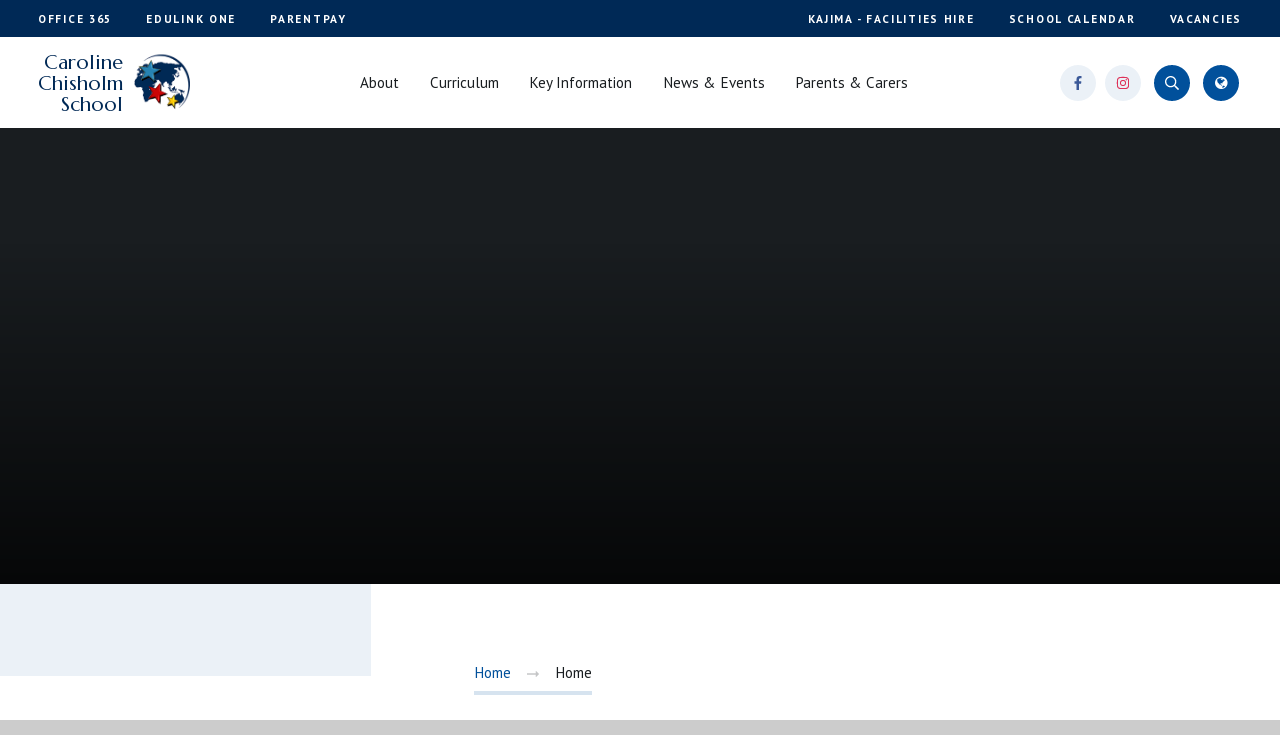

--- FILE ---
content_type: text/html
request_url: https://www.ccs.northants.sch.uk/hiddenarea/sixth-form-virtual-induction/government-and-politics
body_size: 75296
content:

<!DOCTYPE html>
<!--[if IE 7]><html class="no-ios no-js lte-ie9 lte-ie8 lte-ie7" lang="en" xml:lang="en"><![endif]-->
<!--[if IE 8]><html class="no-ios no-js lte-ie9 lte-ie8"  lang="en" xml:lang="en"><![endif]-->
<!--[if IE 9]><html class="no-ios no-js lte-ie9"  lang="en" xml:lang="en"><![endif]-->
<!--[if !IE]><!--> <html class="no-ios no-js"  lang="en" xml:lang="en"><!--<![endif]-->
	<head>
		<meta http-equiv="X-UA-Compatible" content="IE=edge" />
		<meta http-equiv="content-type" content="text/html; charset=utf-8"/>
		
		<link rel="canonical" href="https://www.ccs.northants.sch.uk/hiddenarea/sixth-form-virtual-induction/government-and-politics">
		<link rel="stylesheet" integrity="sha512-SfTiTlX6kk+qitfevl/7LibUOeJWlt9rbyDn92a1DqWOw9vWG2MFoays0sgObmWazO5BQPiFucnnEAjpAB+/Sw==" crossorigin="anonymous" referrerpolicy="no-referrer" media="screen" href="https://cdnjs.cloudflare.com/ajax/libs/font-awesome/4.7.0/css/font-awesome.min.css?cache=260112">
<!--[if IE 7]><link rel="stylesheet" media="screen" href="https://cdn.juniperwebsites.co.uk/_includes/font-awesome/4.2.0/css/font-awesome-ie7.min.css?cache=v4.6.56.3">
<![endif]-->
		<title>Caroline Chisholm School - Secure Area</title>
		
<!--[if IE]>
<script>
console = {log:function(){return;}};
</script>
<![endif]-->

<script>
	var boolItemEditDisabled;
	var boolLanguageMode, boolLanguageEditOriginal;
	var boolViewingConnect;
	var boolConnectDashboard;
	var displayRegions = [];
	var intNewFileCount = 0;
	strItemType = "page";
	strSubItemType = "page";

	var featureSupport = {
		tagging: true,
		eventTagging: true
	};
	var boolLoggedIn = false;
boolAdminMode = false;
	var boolSuperUser = false;
strCookieBarStyle = 'overlay';
	intParentPageID = "1112";
	intCurrentItemID = 1149;
	var intCurrentCatID = "";
boolIsHomePage = false;
	boolItemEditDisabled = true;
	boolLanguageEditOriginal=true;
	strCurrentLanguage='en-gb';	strFileAttachmentsUploadLocation = 'bottom';	boolViewingConnect = false;	boolConnectDashboard = false;	var objEditorComponentList = {};

</script>

<script src="https://cdn.juniperwebsites.co.uk/admin/_includes/js/mutation_events.min.js?cache=v4.6.56.3"></script>
<script src="https://cdn.juniperwebsites.co.uk/admin/_includes/js/jquery/jquery.js?cache=v4.6.56.3"></script>
<script src="https://cdn.juniperwebsites.co.uk/admin/_includes/js/jquery/jquery.prefilter.js?cache=v4.6.56.3"></script>
<script src="https://cdn.juniperwebsites.co.uk/admin/_includes/js/jquery/jquery.query.js?cache=v4.6.56.3"></script>
<script src="https://cdn.juniperwebsites.co.uk/admin/_includes/js/jquery/js.cookie.js?cache=v4.6.56.3"></script>
<script src="/_includes/editor/template-javascript.asp?cache=260112"></script>
<script src="/admin/_includes/js/functions/minified/functions.login.new.asp?cache=260112"></script>

  <script>

  </script>
<link href="https://www.ccs.northants.sch.uk/feeds/pages.asp?pid=1149&lang=en" rel="alternate" type="application/rss+xml" title="Caroline Chisholm School - Government and Politics - Page Updates"><link href="https://www.ccs.northants.sch.uk/feeds/comments.asp?title=Government and Politics&amp;item=page&amp;pid=1149" rel="alternate" type="application/rss+xml" title="Caroline Chisholm School - Government and Politics - Page Comments"><link rel="stylesheet" media="screen" href="/_site/css/main.css?cache=260112">
<link rel="stylesheet" media="screen" href="/_site/css/content.css?cache=260112">


	<meta name="mobile-web-app-capable" content="yes">
	<meta name="apple-mobile-web-app-capable" content="yes">
	<meta name="viewport" content="width=device-width, initial-scale=1, minimum-scale=1, maximum-scale=1">
	<link rel="author" href="/humans.txt">
	<link rel="icon" href="/_site/images/favicons/favicon_new.ico">
	<link rel="apple-touch-icon" href="/_site/images/favicons/favicon_new.png">
	<link href="https://fonts.googleapis.com/css?family=Marcellus|PT+Sans:400,400i,700,700i&display=swap" rel="stylesheet">
	<link rel="stylesheet" href="/_site/css/print.css" type="text/css" media="print">
	<link rel="stylesheet" href="/_site/css/content.css" type="text/css" media="screen">
	<script>
	var html = document.querySelector('html'), strMobClass = 'no-mobile'
	html.classList.remove('no-ios')
	navigator.userAgent.match(/(Android|webOS|iPhone|iPad|Windows Phone)/g) && (strMobClass = 'mobile')
	html.classList.add( strMobClass )
	</script>

	<svg style="visibility: hidden; position: absolute;">
		<defs>
			<symbol id="icon_plus" viewBox="0 0 24 24"><polygon points="13 11 13 0 11 0 11 11 0 11 0 13 11 13 11 24 13 24 13 13 24 13 24 11 13 11"/></symbol>
			<symbol id="icon_quote" viewBox="0 0 137 121"><path d="M91.15,46.07a30.48,30.48,0,0,0,19.18,8.48q-1.67,14.7-10,30a188.24,188.24,0,0,1-20.84,30.25L87,121q9.17-10.18,18.2-21.91a242.37,242.37,0,0,0,16.12-23.61A143.22,143.22,0,0,0,132.7,52,61.33,61.33,0,0,0,137,30.81q0-13.29-7.78-22.05T110.33,0Q98.66,0,90.88,7.62a25.48,25.48,0,0,0-7.78,18.94Q83.09,38.44,91.15,46.07Zm-79.76,0a30.48,30.48,0,0,0,19.18,8.48q-1.67,14.7-9.87,30A181.19,181.19,0,0,1,0,114.77L7.22,121q9.17-10.18,18.2-21.91A242.35,242.35,0,0,0,41.55,75.47,143.3,143.3,0,0,0,52.94,52a61.33,61.33,0,0,0,4.31-21.2q0-13.29-7.78-22.05T30.57,0Q18.9,0,11.11,7.62A25.48,25.48,0,0,0,3.33,26.57Q3.33,38.44,11.39,46.07Z"/></symbol>
			<symbol id="icon_logo" viewBox="0 0 240.67 295.85"><path d="M166.35,179.6c.92-.07,1.47-1.26,2.22-1.73a13.65,13.65,0,0,0,3.2-2.27,3,3,0,0,0,.46-2.83c-.25-.49-.76-.73-1.63-.35s-.31.68-.59,1.45c-.36,1-1.38,1-2.2,1.09a5.75,5.75,0,0,0-3.17.95,1.61,1.61,0,0,0-.84,1.48C164,178.32,165.36,179.68,166.35,179.6Z"/><path d="M169.59,169.59a6.35,6.35,0,0,0,3.69,0,1,1,0,0,0,.61-1.51,1.92,1.92,0,0,0-2.52-1.09.69.69,0,0,0-.16,1.24s0,0,0,0a15.73,15.73,0,0,0-1.74.75A.31.31,0,0,0,169.59,169.59Z"/><path d="M74.25,92.35a4.66,4.66,0,0,0,4.59.37c1.74-.78.84-2.59-.49-3.19a2,2,0,0,0-.86-.2A3.17,3.17,0,0,1,75.57,89c-.42-.3-.77-.84-1.26-.73C72.59,88.66,73.19,91.65,74.25,92.35Z"/><path d="M85.47,89.57c.19.28,1.52,2.13,1.84,1a4.31,4.31,0,0,0-.54-4.21c-.4-.52-1.83-1.36-2.47-.87a.89.89,0,0,0-.24.91A10.78,10.78,0,0,0,85.47,89.57Z"/><path d="M18.66,154.27c1.33-.49,1.23-2.07,1.15-3.28a.71.71,0,0,0-1.31-.36,9.56,9.56,0,0,0-1.1,2.19.5.5,0,0,0,0,.34A1,1,0,0,0,18.66,154.27Z"/><path d="M20.68,156.35c0,.39.4.81.85.64s1-.37,1.5-.58a1.52,1.52,0,0,0,1.63-.38,6.54,6.54,0,0,0,4.39-1.55.78.78,0,0,0,.26-.36.74.74,0,0,0-.18-.52,2.84,2.84,0,0,0-.67-.67c-.77-.56-1.72-.9-2.15-1.78-.94-1.91-.4-4.25-1.94-6-.68-.75-2.28-1.45-3.12-.58a1.28,1.28,0,0,0-.27.67,5.41,5.41,0,0,0,0,1.21,2.09,2.09,0,0,0,.56,1.25c.22.19.43.16.65.27a.6.6,0,0,0,.18.08l.14.13a4.38,4.38,0,0,0,.58.56l.17.06a1.49,1.49,0,0,1,0,.21,2.24,2.24,0,0,0-.87.8,1,1,0,0,0-.13.41,1.26,1.26,0,0,0-.26,1,1.81,1.81,0,0,0,1,1.17,5.16,5.16,0,0,1-.2.73C22.35,154.32,20.54,154.92,20.68,156.35Z"/><path d="M74.79,233a1.06,1.06,0,0,0-.64.39c-.94.94-3.05,2.48-3.05,4-.09.46-.08.93-.21,1.38-.25.94-5,5.93-2.31,6.26a1,1,0,0,0,.82-.42c1-1.11,2.2-2,3.08-3.22s.94-3,1.63-4.35c.43-.88,2.11-3,1-3.94A.45.45,0,0,0,74.79,233Z"/><path d="M148.22,204.86a6.1,6.1,0,0,1,.36,1.12c.51,1.24,1.66.1,1.95-.61a7.65,7.65,0,0,0,.47-1.7,2,2,0,0,0,0-.92.88.88,0,0,0-.61-.63,1.19,1.19,0,0,0-.46,0,1.66,1.66,0,0,1-.32,0c-1.25,0-1.48-2.6-2.07-3.42a.9.9,0,0,0-.52-.4c-.4-.06-.7.43-.67.84a8.92,8.92,0,0,0,.35,1.19,4.84,4.84,0,0,1-.12,1.73,2.08,2.08,0,0,0,.28,1.66C147.22,204.21,147.9,204.36,148.22,204.86Z"/><path d="M150.12,209.68c-.16.11-.34.3-.27.48s.18.18.31.23a7.33,7.33,0,0,0,3.1.84c.7-.08,1.73-1,1-1.65C153.2,208.58,151.22,209,150.12,209.68Z"/><path d="M147.62,218.25l-.27.25a2.55,2.55,0,0,0,0,3.53c.33.37,1,1,1.53.85a3.25,3.25,0,0,0,2.56-1.68A2.44,2.44,0,0,0,147.62,218.25Z"/><path d="M175.4,228.07a.81.81,0,0,0,.78-.74,1.75,1.75,0,0,0-.09-.54c-.34-1.17-.46-3.12-1.63-3.79a8.16,8.16,0,0,0-2.68-.48,28.21,28.21,0,0,1-3.41-.69,12.3,12.3,0,0,0-1.47-.41c-.22,0-1.56.15-1.6.11-1-.91-2.33-2.13-3.75-1.53-.72.3-1.78.88-1.84,1.75a1.28,1.28,0,0,0,1.26,1.38c1.46.06,1.7.29,2.7,1.39a3.34,3.34,0,0,0,4.15.54,1.81,1.81,0,0,1,.6-.31c.87-.19,2.11.38,3.07.3a4.17,4.17,0,0,1,1.22,0c1.14.23,1,1.79,1.73,2.52A1.34,1.34,0,0,0,175.4,228.07Z"/><path d="M180.22,224.76a6.38,6.38,0,0,0,.89-.48c.21-.1.45-.13.66-.25a1.13,1.13,0,0,0,.31-1.49,1.77,1.77,0,0,0-.12-.17,2,2,0,0,0-2.15-.56,3.56,3.56,0,0,0-1.46,1.49.82.82,0,0,0,0,.79A2.48,2.48,0,0,0,180.22,224.76Z"/><path d="M215.2,248.45l.54-19.58A112.73,112.73,0,0,0,79.3,75.44l.18-6.84,40.68-12-40-14.2L81.34,0,55.49,33.62l-40-14.2,24,35L13.66,88,54.34,76l5.27,7.69a112.71,112.71,0,1,0,115.85,193l23.27-6.87L214,292.17l.73-27,25.92-7.65ZM55.76,72l-33,9.73,21-27.25L24.29,26.17l32.4,11.5,21-27.25-.93,34.37,32.39,11.5L76.13,66,75.84,76.6h0a112.43,112.43,0,0,0-13.18,5.53ZM46.58,96.16a15.6,15.6,0,0,1-.29,3.64,4.15,4.15,0,0,0,.08,2.54,3.07,3.07,0,0,0,1.51,1.46,6,6,0,0,0,2.09.5,2.31,2.31,0,0,0,1-.07.86.86,0,0,0,.59-.72.93.93,0,0,0-.51-.8,8,8,0,0,0-.9-.41c-1.77-.86-1.49-3-1.22-4.63.76.81,2.09.72,3,1.26s1.82,1.54,3,1.67c.35,0,.81-.12.8-.47a.67.67,0,0,0-.28-.42c-1.09-.95-2-2.06-3.15-3-.88-.75-1.7-1.54-1.36-2.83.11-.41.32-.79.43-1.2a109.14,109.14,0,0,1,149.73,26.22,15.14,15.14,0,0,0-2.79-.75,20.82,20.82,0,0,0-4.1-.23c-1.17,0-2.85.78-3.86-.14-.85-.78-.54-2.24-1.73-2.82-1.51-.74-3.47-.6-5.08-1.21a16.65,16.65,0,0,1-4.46-2.65c-2.08-1.69-4.41-3.09-7.2-2.64-2.35.37-3.78,1.75-5.25,3.47a4.58,4.58,0,0,1-5.65,1.36c-2.29-1.09-2.67-4.26-2.86-6.5a3,3,0,0,0-.26-1.22,2.34,2.34,0,0,0-1.43-1,32,32,0,0,0-14.17-1,7.93,7.93,0,0,0-4.46,1.79c-1.22,1.06-2.39,2.37-4.12,2.46a2.73,2.73,0,0,1-2.24-.91,3.19,3.19,0,0,1,.16-3.78c1.47-2,4.16-2.49,6-4,1.47-1.19,3-2.38,4.47-3.51a1.32,1.32,0,0,0-.31-2.38c-2.92-.7-4.26-4-6.75-5.44a4.14,4.14,0,0,0-4.15.21c-1.46.89-2.16,2.15-1.56,3.76a6.38,6.38,0,0,1,.41,1.67,3.26,3.26,0,0,1-.65,2.37,2.49,2.49,0,0,1-3.59,0c-.52-.48-.8-1.17-1.34-1.61-1.21-1-2.38.14-3.33.89s-2.15,1.73-3.18,2.66c-1.42,1.28-2.75,3.21-4.31,4.26-2,1.38-3.89,4-2.58,6.45a9.51,9.51,0,0,0,2,2.38c.82.76,2.36,1.92,2.52,3.11.22,1.68-2,2.51-3.28,2.94-2,.69-2.55-1.12-2.75-2.76a12.89,12.89,0,0,0-1.62-5.34,3.85,3.85,0,0,0-1.29-1.37,1.91,1.91,0,0,0-1.81-.13A2.5,2.5,0,0,0,103.5,109a7.39,7.39,0,0,0-.21,2.1,6.26,6.26,0,0,1,0,1.06c-.12,1.06-1,1.88-1.3,2.89a3.86,3.86,0,0,0,.57,3.36,6.07,6.07,0,0,0,2.77,2.12,21.66,21.66,0,0,1,2.74,1.08,2.77,2.77,0,0,1,1.53,2.35,2.67,2.67,0,0,1-1,1.81,5.17,5.17,0,0,1-4.34,1,7.83,7.83,0,0,1-3.9-2.32,9.44,9.44,0,0,1-1.83-10.3c.73-1.49,1.89-2.76,2.39-4.34a1.34,1.34,0,0,0-.07-1.22,1.37,1.37,0,0,0-1.27-.35,6.07,6.07,0,0,0-5.27,4.2A13.12,13.12,0,0,0,94,115.1a5.72,5.72,0,0,1-.63,2.58,2.41,2.41,0,0,1-2.21,1.26,2.88,2.88,0,0,1-2.13-2.53,33.84,33.84,0,0,0-.44-3.52,17,17,0,0,1-.73-2,4.37,4.37,0,0,1,.3-2.31,7.82,7.82,0,0,1,1.92-2.92A16.17,16.17,0,0,0,91.84,104c.6-.76,1.15-2.87-.44-2.78s-4.13,2.53-4.61,3.27a5.94,5.94,0,0,0-.79,3.91,22.51,22.51,0,0,0,.91,3.43,11.68,11.68,0,0,1,.27,3.28c0,2.1,0,3.76-1.49,5.46a9.84,9.84,0,0,1-4.88,2.82,40.91,40.91,0,0,1-5.52,1.13l.46-17-11.46,14.9a21.25,21.25,0,0,1-1.42-1.72c-1.48-2-3-4.77-4.87-6.92-3.64-1.65-6.61-.44-9.69,2.38a41.43,41.43,0,0,0-7.54,9.3l-.25.63c-.64,1.57-1.31,3.12-2.09,4.63-.23.45-.51.92-.79,1.38l-17.9-6.36A110.1,110.1,0,0,1,46.58,96.16ZM151.91,235.27l-23.36,6.9-.66,24.25-13.72-20L90.9,253.28l14.79-19.23L92,214l22.86,8.12,14.8-19.25-.58,24.24ZM52.48,141l1.44.52,12.92-16.8,5.2-6.78-.8,29.73,28,10L70.74,166l-.59,21.78-.22,7.95-2.83-4.13h0l-14-20.4-28.52,8.42,18.13-23.57L25.9,131.55l10,3.54,8,2.83ZM47.8,135.7c.08-.1.15-.21.23-.32a7,7,0,0,1,4.86-3.58,2.81,2.81,0,0,1,2.76,1.84l-2.92,3.81Zm125,141.83,5.21-6.78A109.26,109.26,0,0,1,18.81,127.26l16.91,24.67a15.45,15.45,0,0,0-1.85.62,15.37,15.37,0,0,0-3.42,2.09c-.85.69-2.44,1.42-2.35,2.74,0,.65.45,1.2.53,1.85a12.55,12.55,0,0,0,0,2.21,6.68,6.68,0,0,0,1.82,3.05,3.27,3.27,0,0,1,.73.94L29,168.3a13.07,13.07,0,0,1-2.24-.42c-1.91-.45-4.33-.78-6.21,0-1.7.73-2.15,2.51-2.28,4.21a56.52,56.52,0,0,0,.13,8.23,6.11,6.11,0,0,1-.95,3.84c-.92,1.41-2,1.68-3.41,2.38-3.06,1.5-4.8,5.52-5.5,8.67A18.52,18.52,0,0,0,9.4,206a10.91,10.91,0,0,0,8.94,7c3.61.59,7.27.29,10.9.33a30.17,30.17,0,0,1,5.54.46c.84.16,1.69.12,1.86.92.23,1.13-.77,2.47-1.06,3.54a13.93,13.93,0,0,0-.6,5.4,11,11,0,0,0,1.61,3.66,7.73,7.73,0,0,1,.81,4.12c-.17,2.55-1.3,5-1.19,7.55A16.56,16.56,0,0,0,39,246.42c1.16,2,2.43,4,3.47,6.09.71,1.41.89,3.09,1.76,4.42a2.62,2.62,0,0,0,1.61,1.18c1.91.36,4.49-2.07,6-3.05a20.31,20.31,0,0,0,8.68-10.67,24.92,24.92,0,0,1,1-2.83c1.69-3.52,6.28-5.76,6.2-10.05a20.06,20.06,0,0,0-.84-4c-1.51-6.53,5.7-9.61,9.12-13.81,1.46-1.8,2.21-2.69,1-4.9-1.1-2-3.5-2-5.31-2.89a36,36,0,0,1-4.44-2.53A36.84,36.84,0,0,1,62.43,199a16.5,16.5,0,0,1-2.56-2.79,3.81,3.81,0,0,1,1.33-5.71,6.27,6.27,0,0,1,.74-.35l11.12,16.22.08-2.85a4.39,4.39,0,0,0,2.79-.1,17.85,17.85,0,0,0,5.87-3.72c1.28-1.18,4.15-3.71,2.67-5.64-.71-.93-2.13-1-3.21-1-2-.06-4.3.69-6.17-.15-.55-.25-1.09-.52-1.64-.75l.14-5.2a8.3,8.3,0,0,1,3.55,1.1c3.48,1.39,6.74,3.32,10.41,4.37,2.32.66,4.79,1.06,6.89,2.32A6.45,6.45,0,0,1,97,197.35c.53,1.11.43,2.39,1,3.47,1.53,2.72,5.08,12,9.19,8.2a25.3,25.3,0,0,0,1.78-1.81,40.26,40.26,0,0,0,2.61-3.75c.12-.23.26-.44.37-.68.89-1.93,1.5-4.22,3.58-5.22s4,.76,5.24,2.3c1,1.18,1.85,3.67,3.37,4.58l-10.51,13.67L83.2,207.3l18.26,26.63L81.78,259.54l31-9.14L131,277l.87-32.29,18-5.3c-.34.71-.61,1.46-1,2.15-1.53,2.68-4.49,4-5.92,6.81s-2.5,6.63-1.14,9.55c2.25,4.82,7.47,3.7,11.69,2.67,1.3-.32,1.84-1.15,2.78-2,2-1.7,4.57-1.52,6.74-.34A10.4,10.4,0,0,1,166,260.7c2,2.36,4.42,5.79,8,4.57,2.24-.78,3.22-3,3.91-5.08.9-2.69,2.4-5.28,2.45-8.18a13.82,13.82,0,0,0-3-8.11,5.92,5.92,0,0,0-1.56-1.31c-1.39-.76-3.48-2.56-3.16-4.36a6.06,6.06,0,0,0,.3-1.44c-.16-2.22-3.16-2.4-4.29-.87a10.41,10.41,0,0,0-1,1.81,13.84,13.84,0,0,1-1.27,2.17.76.76,0,0,1-.3.29c-1,.4-2.6-1.74-2.92-2.41-.57-1.19-.32-2.77-1.43-3.63a3.63,3.63,0,0,0-3.62-.3l-25.58-9.09.06-2.19a31.36,31.36,0,0,0,6.47-1.16,3.88,3.88,0,0,0,2.41-1.68,6.84,6.84,0,0,1,.72-1.46,4.72,4.72,0,0,1,2.62-1.74c1.48-.46,3.39-2.66,1.63-4.07a2.37,2.37,0,0,0-1.68-.68,1,1,0,0,0-.41.15,2.18,2.18,0,0,0-.51.09,7.33,7.33,0,0,0-1.48.12,3.54,3.54,0,0,0-1.77.77c-1.14,1-1.14,2.87-1.64,4.23a2.49,2.49,0,0,0-.14,1.52,32.7,32.7,0,0,0-3.23,1.85,22,22,0,0,1-3,1.2l.56-23.16a.87.87,0,0,1,.1-.08c3.65-2.77,8.46-1.3,12.3-4,4.5-3.15,6.48-10.55,2.92-15.2a7.68,7.68,0,0,1-1.74-2.77,2.12,2.12,0,0,1,2.17-2.71,3.11,3.11,0,0,1,1.3,0,3.28,3.28,0,0,1,2.17,1.43c.68.94.6,2.24,1.06,3.24a5.83,5.83,0,0,0,2.3,2.1,8.29,8.29,0,0,1,2.62,2.08,1.27,1.27,0,0,0,.45.47c1.44.66,3.31-.26,4.52-1,.23-.14.47-.34.46-.61s-.56-.53-1-.51a14.59,14.59,0,0,0-3.16.44c-.86.23-.84-.57-1.18-1.11a5,5,0,0,0-1.59-1.45c-.76-.51-1.16-.8-1-1.82a5,5,0,0,0,.08-1.51s0-.08,0-.12c.09-2.09,2.33-2.85,3.81-3.86a46.58,46.58,0,0,0,5.75-4.65c.92-.87,2.16-1.51,2.83-2.61,1.28-2.1-2.13-4-.41-6.07a4.49,4.49,0,0,1,3.34-1.34c1.18-.07,2.64-1.27,1.75-2.48-.78-1-2.58-.83-3.65-1.36-1.41-.69-4.25-2.38-3.15-4.26.77-1.33,2.68-2,4-2.53a19.62,19.62,0,0,1,5.4-1.29c1-.11,2.09.16,3.13,0a11.7,11.7,0,0,0,5.57-2.69c1.44-1.18,2.75-4.53,5.06-3.94a2.33,2.33,0,0,1,1.24,3.49,6.4,6.4,0,0,1-1.16,1.28,5.14,5.14,0,0,1-1.56,1.1c-3.54,1.32-4.12,4.48-4,8a5.88,5.88,0,0,1-.15,2,8.27,8.27,0,0,0-.3.88.84.84,0,0,0,.28.84.92.92,0,0,0,.52.13,3.36,3.36,0,0,0,2.81-1.46c1.09-1.8.41-4,1.82-5.73.45-.56,1-1,1.52-1.52,1.31-1.36,1.77-3.37,3.31-4.52,2.34-1.74,5.16-2.67,7.79-3.86,1.85-.83,6.38-2.76,6.36-5.26a1.72,1.72,0,0,0,0-.39,7.31,7.31,0,0,0-.33-1,8.25,8.25,0,0,1-.19-3.87,108.95,108.95,0,0,1,6.86,95.15l-14.78,19.21-25.46-9,15.28,22.28Zm38.59-15-.52,19L200.14,265.9l-18.21,5.37,11.58-15-10.75-15.66,17.9,6.35,11.57-15-.51,19,17.89,6.36Z"/></symbol>
			<symbol id="icon_house_cross" viewBox="0 0 13.99 13.99"><path d="M14,12l-2,2L7,9,2,14,0,12,5,7,0,2,2,0,7,5l5-5,2,2L9,7Z"/></symbol>
			<symbol id="house_line" viewBox="0 0 322.94 166.37"><path d="M85.45,17.74l.9,1.79c2.35-1.18,4.77-2.32,7.19-3.38l-.81-1.83C90.28,15.39,87.83,16.55,85.45,17.74Z"/><path d="M119.35,5.21l.49,1.94c2.55-.64,5.16-1.23,7.76-1.75l-.4-2C124.57,4,121.93,4.56,119.35,5.21Z"/><path d="M107.76,8.56l.62,1.9c2.5-.82,5.06-1.59,7.61-2.3l-.53-1.93C112.88,6.95,110.29,7.73,107.76,8.56Z"/><path d="M96.44,12.74l.76,1.85c2.43-1,4.93-2,7.42-2.84L104,9.86C101.42,10.76,98.9,11.72,96.44,12.74Z"/><path d="M64.76,30.19l1.16,1.63c2.14-1.53,4.36-3,6.59-4.45l-1.08-1.69C69.17,27.13,66.93,28.64,64.76,30.19Z"/><path d="M74.87,23.56l1,1.71c2.25-1.36,4.58-2.67,6.92-3.92l-.94-1.76C79.51,20.85,77.15,22.19,74.87,23.56Z"/><path d="M143.1,1l.21,2c2.62-.28,5.29-.5,7.93-.66l-.12-2C148.45.48,145.75.71,143.1,1Z"/><path d="M167.14,2.08c2.64.08,5.31.22,7.94.43l.15-2c-2.66-.2-5.36-.35-8-.43Z"/><path d="M179,2.86c2.63.26,5.29.59,7.9,1l.29-2c-2.64-.39-5.33-.72-8-1Z"/><path d="M190.87,4.45c2.61.44,5.24,1,7.81,1.52l.43-2c-2.6-.57-5.26-1.09-7.9-1.54Z"/><path d="M155.21,2.12c2.63-.1,5.31-.14,8-.12V0c-2.68,0-5.38,0-8,.12Z"/><path d="M55.2,37.6l1.29,1.53c2-1.7,4.11-3.37,6.22-5l-1.2-1.6C59.37,34.19,57.25,35.88,55.2,37.6Z"/><path d="M131.15,2.69l.35,2c2.6-.46,5.24-.87,7.86-1.21l-.26-2C136.45,1.81,133.78,2.22,131.15,2.69Z"/><path d="M5.6,118.6l1.94.48c.64-2.58,1.35-5.16,2.1-7.66l-1.92-.57C7,113.39,6.24,116,5.6,118.6Z"/><path d="M1.34,142.32l2,.23c.3-2.64.66-5.29,1.07-7.88l-2-.31C2,137,1.65,139.66,1.34,142.32Z"/><path d="M3.08,130.4l2,.35c.47-2.62,1-5.24,1.57-7.79l-2-.44C4.09,125.1,3.55,127.75,3.08,130.4Z"/><path d="M202.55,6.87c2.57.63,5.15,1.32,7.68,2.07L210.79,7c-2.56-.76-5.17-1.46-7.77-2.09Z"/><path d="M8.92,107l1.9.62c.82-2.52,1.71-5,2.64-7.49l-1.87-.71C10.65,101.91,9.75,104.46,8.92,107Z"/><path d="M0,166.37H2c0-2.66,0-5.34.14-8l-2-.07C0,161,0,163.69,0,166.37Z"/><path d="M.33,154.33l2,.11c.15-2.65.34-5.32.59-7.93l-2-.19C.67,149,.47,151.66.33,154.33Z"/><path d="M23.91,74.14l1.71,1c1.37-2.26,2.82-4.5,4.3-6.67l-1.65-1.13C26.76,69.58,25.3,71.85,23.91,74.14Z"/><path d="M38.05,54.6l1.52,1.3c1.71-2,3.5-4,5.33-5.89l-1.45-1.38C41.61,50.56,39.79,52.57,38.05,54.6Z"/><path d="M30.58,64.08l1.62,1.17c1.55-2.14,3.17-4.26,4.83-6.3l-1.55-1.26C33.8,59.76,32.15,61.91,30.58,64.08Z"/><path d="M18.07,84.7l1.79.9c1.19-2.36,2.45-4.72,3.75-7l-1.74-1C20.55,79.92,19.27,82.31,18.07,84.7Z"/><path d="M13.07,95.68l1.85.76c1-2.45,2.08-4.89,3.2-7.27l-1.81-.85C15.17,90.73,14.08,93.2,13.07,95.68Z"/><path d="M46.28,45.75l1.41,1.42c1.87-1.85,3.82-3.68,5.79-5.44l-1.33-1.49C50.14,42,48.17,43.88,46.28,45.75Z"/><path d="M225.24,14.16c2.45,1,4.9,2.05,7.29,3.16l.84-1.81c-2.42-1.12-4.9-2.2-7.38-3.2Z"/><path d="M320.95,161.44l2,0c-.06-2.69-.17-5.39-.32-8l-2,.12C320.78,156.1,320.89,158.77,320.95,161.44Z"/><path d="M320.35,149.51l2-.16c-.21-2.68-.47-5.37-.79-8l-2,.24C319.88,144.19,320.14,146.86,320.35,149.51Z"/><path d="M319.07,137.65l2-.28c-.37-2.66-.8-5.33-1.27-7.93l-2,.36C318.27,132.38,318.7,135,319.07,137.65Z"/><path d="M317,125.9l2-.4c-.54-2.64-1.15-5.27-1.79-7.84l-1.94.49C315.91,120.68,316.51,123.29,317,125.9Z"/><path d="M236.11,19c2.37,1.17,4.73,2.41,7,3.7l1-1.75c-2.32-1.3-4.72-2.56-7.12-3.75Z"/><path d="M256.56,31.18c2.16,1.52,4.29,3.11,6.35,4.74l1.24-1.57c-2.09-1.65-4.25-3.26-6.44-4.8Z"/><path d="M266,38.42c2,1.69,4,3.45,6,5.25l1.36-1.47c-2-1.82-4-3.6-6-5.32Z"/><path d="M246.57,24.72c2.27,1.35,4.53,2.77,6.71,4.23l1.11-1.66c-2.21-1.48-4.5-2.92-6.8-4.28Z"/><path d="M314.26,114.3l1.93-.53c-.72-2.58-1.5-5.17-2.33-7.7l-1.9.63C312.77,109.2,313.55,111.75,314.26,114.3Z"/><path d="M214,10.11c2.51.81,5,1.69,7.51,2.61l.7-1.87c-2.5-.94-5.05-1.83-7.6-2.65Z"/><path d="M281.82,50.78c-1.8-2-3.68-3.92-5.59-5.79l-1.4,1.43c1.89,1.85,3.74,3.77,5.51,5.71Z"/><path d="M289.59,60c-1.64-2.12-3.35-4.21-5.1-6.23L283,55.09c1.72,2,3.41,4.06,5,6.15Z"/><path d="M310.66,102.94l1.88-.67c-.9-2.53-1.87-5.05-2.89-7.51l-1.85.76C308.81,98,309.77,100.45,310.66,102.94Z"/><path d="M308.07,91.07c-1.09-2.45-2.25-4.89-3.46-7.27l-1.78.91c1.19,2.34,2.34,4.76,3.41,7.17Z"/><path d="M296.58,69.86c-1.46-2.24-3-4.47-4.57-6.63l-1.62,1.18c1.55,2.12,3.07,4.32,4.51,6.54Z"/><path d="M302.74,80.24c-1.27-2.35-2.62-4.7-4-7l-1.71,1c1.37,2.24,2.71,4.56,4,6.88Z"/></symbol>



			<!-- reload code: [base64] -->
			<!-- BRANDS -->
			<symbol id="fa--facebook-f--fab" viewbox="0 0 264 512"><path d="M215.8 85H264V3.6C255.7 2.5 227.1 0 193.8 0 124.3 0 76.7 42.4 76.7 120.3V192H0v91h76.7v229h94V283h73.6l11.7-91h-85.3v-62.7c0-26.3 7.3-44.3 45.1-44.3z"></path></symbol>
			<symbol id="fa--instagram--fab" viewbox="0 0 448 512"><path d="M224.1 141c-63.6 0-114.9 51.3-114.9 114.9s51.3 114.9 114.9 114.9S339 319.5 339 255.9 287.7 141 224.1 141zm0 189.6c-41.1 0-74.7-33.5-74.7-74.7s33.5-74.7 74.7-74.7 74.7 33.5 74.7 74.7-33.6 74.7-74.7 74.7zm146.4-194.3c0 14.9-12 26.8-26.8 26.8-14.9 0-26.8-12-26.8-26.8s12-26.8 26.8-26.8 26.8 12 26.8 26.8zm76.1 27.2c-1.7-35.9-9.9-67.7-36.2-93.9-26.2-26.2-58-34.4-93.9-36.2-37-2.1-147.9-2.1-184.9 0-35.8 1.7-67.6 9.9-93.9 36.1s-34.4 58-36.2 93.9c-2.1 37-2.1 147.9 0 184.9 1.7 35.9 9.9 67.7 36.2 93.9s58 34.4 93.9 36.2c37 2.1 147.9 2.1 184.9 0 35.9-1.7 67.7-9.9 93.9-36.2 26.2-26.2 34.4-58 36.2-93.9 2.1-37 2.1-147.8 0-184.8zM398.8 388c-7.8 19.6-22.9 34.7-42.6 42.6-29.5 11.7-99.5 9-132.1 9s-102.7 2.6-132.1-9c-19.6-7.8-34.7-22.9-42.6-42.6-11.7-29.5-9-99.5-9-132.1s-2.6-102.7 9-132.1c7.8-19.6 22.9-34.7 42.6-42.6 29.5-11.7 99.5-9 132.1-9s102.7-2.6 132.1 9c19.6 7.8 34.7 22.9 42.6 42.6 11.7 29.5 9 99.5 9 132.1s2.7 102.7-9 132.1z"></path></symbol>
			<symbol id="fa--linkedin-in--fab" viewbox="0 0 448 512"><path d="M100.3 448H7.4V148.9h92.9V448zM53.8 108.1C24.1 108.1 0 83.5 0 53.8S24.1 0 53.8 0s53.8 24.1 53.8 53.8-24.1 54.3-53.8 54.3zM448 448h-92.7V302.4c0-34.7-.7-79.2-48.3-79.2-48.3 0-55.7 37.7-55.7 76.7V448h-92.8V148.9h89.1v40.8h1.3c12.4-23.5 42.7-48.3 87.9-48.3 94 0 111.3 61.9 111.3 142.3V448h-.1z"></path></symbol>
			<symbol id="fa--twitter--fab" viewbox="0 0 512 512"><path d="M459.37 151.716c.325 4.548.325 9.097.325 13.645 0 138.72-105.583 298.558-298.558 298.558-59.452 0-114.68-17.219-161.137-47.106 8.447.974 16.568 1.299 25.34 1.299 49.055 0 94.213-16.568 130.274-44.832-46.132-.975-84.792-31.188-98.112-72.772 6.498.974 12.995 1.624 19.818 1.624 9.421 0 18.843-1.3 27.614-3.573-48.081-9.747-84.143-51.98-84.143-102.985v-1.299c13.969 7.797 30.214 12.67 47.431 13.319-28.264-18.843-46.781-51.005-46.781-87.391 0-19.492 5.197-37.36 14.294-52.954 51.655 63.675 129.3 105.258 216.365 109.807-1.624-7.797-2.599-15.918-2.599-24.04 0-57.828 46.782-104.934 104.934-104.934 30.213 0 57.502 12.67 76.67 33.137 23.715-4.548 46.456-13.32 66.599-25.34-7.798 24.366-24.366 44.833-46.132 57.827 21.117-2.273 41.584-8.122 60.426-16.243-14.292 20.791-32.161 39.308-52.628 54.253z"></path></symbol>
			<symbol id="fa--vimeo-v--fab" viewbox="0 0 448 512"><path d="M447.8 153.6c-2 43.6-32.4 103.3-91.4 179.1-60.9 79.2-112.4 118.8-154.6 118.8-26.1 0-48.2-24.1-66.3-72.3C100.3 250 85.3 174.3 56.2 174.3c-3.4 0-15.1 7.1-35.2 21.1L0 168.2c51.6-45.3 100.9-95.7 131.8-98.5 34.9-3.4 56.3 20.5 64.4 71.5 28.7 181.5 41.4 208.9 93.6 126.7 18.7-29.6 28.8-52.1 30.2-67.6 4.8-45.9-35.8-42.8-63.3-31 22-72.1 64.1-107.1 126.2-105.1 45.8 1.2 67.5 31.1 64.9 89.4z"></path></symbol>
			<symbol id="fa--youtube--fab" viewbox="0 0 576 512"><path d="M549.655 124.083c-6.281-23.65-24.787-42.276-48.284-48.597C458.781 64 288 64 288 64S117.22 64 74.629 75.486c-23.497 6.322-42.003 24.947-48.284 48.597-11.412 42.867-11.412 132.305-11.412 132.305s0 89.438 11.412 132.305c6.281 23.65 24.787 41.5 48.284 47.821C117.22 448 288 448 288 448s170.78 0 213.371-11.486c23.497-6.321 42.003-24.171 48.284-47.821 11.412-42.867 11.412-132.305 11.412-132.305s0-89.438-11.412-132.305zm-317.51 213.508V175.185l142.739 81.205-142.739 81.201z"></path></symbol>
			<!-- LIGHT -->
			<symbol id="fa--exclamation-circle--fal" viewbox="0 0 512 512"><path d="M256 40c118.621 0 216 96.075 216 216 0 119.291-96.61 216-216 216-119.244 0-216-96.562-216-216 0-119.203 96.602-216 216-216m0-32C119.043 8 8 119.083 8 256c0 136.997 111.043 248 248 248s248-111.003 248-248C504 119.083 392.957 8 256 8zm-11.49 120h22.979c6.823 0 12.274 5.682 11.99 12.5l-7 168c-.268 6.428-5.556 11.5-11.99 11.5h-8.979c-6.433 0-11.722-5.073-11.99-11.5l-7-168c-.283-6.818 5.167-12.5 11.99-12.5zM256 340c-15.464 0-28 12.536-28 28s12.536 28 28 28 28-12.536 28-28-12.536-28-28-28z"></path></symbol>
			<!-- REGULAR -->
			<symbol id="fa--long-arrow-alt-right--far" viewbox="0 0 448 512"><path d="M340.485 366l99.03-99.029c4.686-4.686 4.686-12.284 0-16.971l-99.03-99.029c-7.56-7.56-20.485-2.206-20.485 8.485v71.03H12c-6.627 0-12 5.373-12 12v32c0 6.627 5.373 12 12 12h308v71.03c0 10.689 12.926 16.043 20.485 8.484z"></path></symbol>
			<symbol id="fa--long-arrow-down--far" viewbox="0 0 320 512"><path d="M300.3 327.5l-19.6-19.6c-4.8-4.8-12.5-4.7-17.1.2L186 388.8V44c0-6.6-5.4-12-12-12h-28c-6.6 0-12 5.4-12 12v344.8l-77.5-80.7c-4.7-4.8-12.4-4.9-17.1-.2l-19.6 19.6c-4.7 4.7-4.7 12.3 0 17l131.8 131.8c4.7 4.7 12.3 4.7 17 0l131.8-131.8c4.6-4.7 4.6-12.3-.1-17z"></path></symbol>
			<symbol id="fa--long-arrow-left--far" viewbox="0 0 448 512"><path d="M152.485 396.284l19.626-19.626c4.753-4.753 4.675-12.484-.173-17.14L91.22 282H436c6.627 0 12-5.373 12-12v-28c0-6.627-5.373-12-12-12H91.22l80.717-77.518c4.849-4.656 4.927-12.387.173-17.14l-19.626-19.626c-4.686-4.686-12.284-4.686-16.971 0L3.716 247.515c-4.686 4.686-4.686 12.284 0 16.971l131.799 131.799c4.686 4.685 12.284 4.685 16.97-.001z"></path></symbol>
			<symbol id="fa--long-arrow-right--far" viewbox="0 0 448 512"><path d="M295.515 115.716l-19.626 19.626c-4.753 4.753-4.675 12.484.173 17.14L356.78 230H12c-6.627 0-12 5.373-12 12v28c0 6.627 5.373 12 12 12h344.78l-80.717 77.518c-4.849 4.656-4.927 12.387-.173 17.14l19.626 19.626c4.686 4.686 12.284 4.686 16.971 0l131.799-131.799c4.686-4.686 4.686-12.284 0-16.971L312.485 115.716c-4.686-4.686-12.284-4.686-16.97 0z"></path></symbol>
			<symbol id="fa--long-arrow-up--far" viewbox="0 0 320 512"><path d="M19.716 184.485l19.626 19.626c4.753 4.753 12.484 4.675 17.14-.173L134 123.22V468c0 6.627 5.373 12 12 12h28c6.627 0 12-5.373 12-12V123.22l77.518 80.717c4.656 4.849 12.387 4.927 17.14.173l19.626-19.626c4.686-4.686 4.686-12.284 0-16.971L168.485 35.716c-4.686-4.686-12.284-4.686-16.971 0L19.716 167.515c-4.686 4.686-4.686 12.284 0 16.97z"></path></symbol>
			<symbol id="fa--search--far" viewbox="0 0 512 512"><path d="M508.5 468.9L387.1 347.5c-2.3-2.3-5.3-3.5-8.5-3.5h-13.2c31.5-36.5 50.6-84 50.6-136C416 93.1 322.9 0 208 0S0 93.1 0 208s93.1 208 208 208c52 0 99.5-19.1 136-50.6v13.2c0 3.2 1.3 6.2 3.5 8.5l121.4 121.4c4.7 4.7 12.3 4.7 17 0l22.6-22.6c4.7-4.7 4.7-12.3 0-17zM208 368c-88.4 0-160-71.6-160-160S119.6 48 208 48s160 71.6 160 160-71.6 160-160 160z"></path></symbol>
			<!-- SOLID -->
			<symbol id="fa--rss--fas" viewbox="0 0 448 512"><path d="M128.081 415.959c0 35.369-28.672 64.041-64.041 64.041S0 451.328 0 415.959s28.672-64.041 64.041-64.041 64.04 28.673 64.04 64.041zm175.66 47.25c-8.354-154.6-132.185-278.587-286.95-286.95C7.656 175.765 0 183.105 0 192.253v48.069c0 8.415 6.49 15.472 14.887 16.018 111.832 7.284 201.473 96.702 208.772 208.772.547 8.397 7.604 14.887 16.018 14.887h48.069c9.149.001 16.489-7.655 15.995-16.79zm144.249.288C439.596 229.677 251.465 40.445 16.503 32.01 7.473 31.686 0 38.981 0 48.016v48.068c0 8.625 6.835 15.645 15.453 15.999 191.179 7.839 344.627 161.316 352.465 352.465.353 8.618 7.373 15.453 15.999 15.453h48.068c9.034-.001 16.329-7.474 16.005-16.504z"></path></symbol>
		</defs>
	</svg>


<link rel="stylesheet" media="screen" href="https://cdn.juniperwebsites.co.uk/_includes/css/content-blocks.css?cache=v4.6.56.3">
<link rel="stylesheet" media="screen" href="/_includes/css/cookie-colour.asp?cache=260112">
<link rel="stylesheet" media="screen" href="https://cdn.juniperwebsites.co.uk/_includes/css/cookies.css?cache=v4.6.56.3">
<link rel="stylesheet" media="screen" href="https://cdn.juniperwebsites.co.uk/_includes/css/cookies.advanced.css?cache=v4.6.56.3">
<link rel="stylesheet" media="screen" href="https://cdn.juniperwebsites.co.uk/_includes/css/overlord.css?cache=v4.6.56.3">
<link rel="stylesheet" media="screen" href="https://cdn.juniperwebsites.co.uk/_includes/css/templates.css?cache=v4.6.56.3">
<link rel="stylesheet" media="screen" href="/_site/css/attachments.css?cache=260112">
<link rel="stylesheet" media="screen" href="/_site/css/templates.css?cache=260112">
<style>#print_me { display: none;}</style><script src="https://cdn.juniperwebsites.co.uk/admin/_includes/js/modernizr.js?cache=v4.6.56.3"></script>
<meta property="og:type" content="website" /> <meta property="og:site_name" content="Caroline Chisholm School" /><meta property="og:title" content="Secure Area" /><meta property="og:image" content="https://www.ccs.northants.sch.uk/_site/images/design/thumbnail.jpg" /><meta property="twitter:card" content="summary" /> 
</head>


    <body>


<div id="print_me"></div>
<div class="mason mason--inner mason--noadmin mason--nosecure">

	<section class="access">
		<a class="access__anchor" name="header"></a>
		<a class="access__link" href="#content">Skip to content &darr;</a>
	</section>

	

	<div class="superhero parent js_hit" id="superhero">

		<header class="header parent block-l" role="banner">
			<div class="header__main">
				<a class="header__logo header__logo--mob" href="/">
					<h1 class="col-sec">Caroline <br>Chisholm <br>School</h1>
					<img src="/_site/images/design/logo.png" srcset="/_site/images/design/logo.png 1x, /_site/images/design/logo@2x.png 2x" alt="Caroline Chisholm School">
					<!--<img src="/_site/images/design/logo_new.png"  alt="Caroline Chisholm School-->
				</a>
				<button class="search__btn search__btn--mob ms-icon" data-toggle=".mason--search"><svg class='fa--search--far'><use href='#fa--search--far' xlink:href='#fa--search--far' x='0' y='0'/></svg></button>

				<section class="menu parent block-l">
					
					<button class="menu__btn parent" data-toggle=".mason--menu" aria-label="Toggle mobile menu">
						<span class="menu__btn__icon"><span></span><span></span><span></span><span></span><span></span></span>
					</button>
					
					<div class="menu__main">
						<div class="js_menu__drop">
							<div class="ms-center"></div>
							<svg class='js_menu__drop__bg icon_logo'><use href='#icon_logo' xlink:href='#icon_logo' x='0' y='0'/></svg>
						</div>
						<nav class="menu__bar ms-center">
							<ul><li class="menu__bar__item menu__bar__item--page_1 menu__bar__item--subitems menu__bar__item--selected"><span><a class="a_block" id="page_1" href="/"><span>Home</span></a></span><button class="menu__bar__item__button" data-tab=".menu__bar__item--page_1--expand"><i class="menu__bar__item__button__icon fa fa-angle-down"></i></button><div class="menu__bar__item__subbar"><div class="menu__bar__item__subbar__desc"><h3 class="fs40">Home</h3><p></p></div><ul class="menu__bar__item__sub"><li class="menu__bar__item menu__bar__item--page_1268"><span><a class="a_block" id="page_1268" href="/trips-information"><span>Trips Information</span></a></span><button class="menu__bar__item__button" data-tab=".menu__bar__item--page_1268--expand"><i class="menu__bar__item__button__icon fa fa-angle-down"></i></button><div class="menu__bar__item__subbar"><div class="menu__bar__item__subbar__desc"><h3 class="fs40">Trips Information</h3><p></p></div></div></li></ul></div></li><li class="menu__bar__item menu__bar__item--page_6 menu__bar__item--subitems"><span><a class="a_block" id="page_6" href="/about"><span>About</span></a></span><button class="menu__bar__item__button" data-tab=".menu__bar__item--page_6--expand"><i class="menu__bar__item__button__icon fa fa-angle-down"></i></button><div class="menu__bar__item__subbar"><div class="menu__bar__item__subbar__desc"><h3 class="fs40">About</h3><p>Welcome to our school website. We are an oversubscribed,  academically successful all-through school that strives to develop young people into ambitious, highly successful, happy and resilient young adults.</p></div><ul class="menu__bar__item__sub"><li class="menu__bar__item menu__bar__item--page_1316"><span><a class="a_block" id="page_1316" href="/about/all-through"><span>All-through school community</span></a></span><button class="menu__bar__item__button" data-tab=".menu__bar__item--page_1316--expand"><i class="menu__bar__item__button__icon fa fa-angle-down"></i></button><div class="menu__bar__item__subbar"><div class="menu__bar__item__subbar__desc"><h3 class="fs40">All-through school community</h3><p></p></div></div></li><li class="menu__bar__item menu__bar__item--page_36"><span><a class="a_block" id="page_36" href="/alumni"><span>Alumni</span></a></span><button class="menu__bar__item__button" data-tab=".menu__bar__item--page_36--expand"><i class="menu__bar__item__button__icon fa fa-angle-down"></i></button><div class="menu__bar__item__subbar"><div class="menu__bar__item__subbar__desc"><h3 class="fs40">Alumni</h3><p></p></div></div></li><li class="menu__bar__item menu__bar__item--page_25"><span><a class="a_block" id="page_25" href="/about/carolinechisholmeducationtrust"><span>Caroline Chisholm Education Trust</span></a></span><button class="menu__bar__item__button" data-tab=".menu__bar__item--page_25--expand"><i class="menu__bar__item__button__icon fa fa-angle-down"></i></button><div class="menu__bar__item__subbar"><div class="menu__bar__item__subbar__desc"><h3 class="fs40">Caroline Chisholm Education Trust</h3><p></p></div></div></li><li class="menu__bar__item menu__bar__item--page_68"><span><a class="a_block" id="page_68" href="/about/ccs-friends"><span>CCS Friends</span></a></span><button class="menu__bar__item__button" data-tab=".menu__bar__item--page_68--expand"><i class="menu__bar__item__button__icon fa fa-angle-down"></i></button><div class="menu__bar__item__subbar"><div class="menu__bar__item__subbar__desc"><h3 class="fs40">CCS Friends</h3><p></p></div></div></li><li class="menu__bar__item menu__bar__item--page_1312"><span><a class="a_block" id="page_1312" href="/curriculum/house-system"><span>House System</span></a></span><button class="menu__bar__item__button" data-tab=".menu__bar__item--page_1312--expand"><i class="menu__bar__item__button__icon fa fa-angle-down"></i></button><div class="menu__bar__item__subbar"><div class="menu__bar__item__subbar__desc"><h3 class="fs40">House System</h3><p></p></div></div></li><li class="menu__bar__item menu__bar__item--page_23"><span><a class="a_block" id="page_23" href="/about/leadership-team"><span>Leadership Team</span></a></span><button class="menu__bar__item__button" data-tab=".menu__bar__item--page_23--expand"><i class="menu__bar__item__button__icon fa fa-angle-down"></i></button><div class="menu__bar__item__subbar"><div class="menu__bar__item__subbar__desc"><h3 class="fs40">Leadership Team</h3><p></p></div></div></li><li class="menu__bar__item menu__bar__item--page_1455"><span><a class="a_block" id="page_1455" href="/about/the-wooldale-centre-for-learning"><span>The Wooldale Centre for Learning</span></a></span><button class="menu__bar__item__button" data-tab=".menu__bar__item--page_1455--expand"><i class="menu__bar__item__button__icon fa fa-angle-down"></i></button><div class="menu__bar__item__subbar"><div class="menu__bar__item__subbar__desc"><h3 class="fs40">The Wooldale Centre for Learning</h3><p></p></div></div></li><li class="menu__bar__item menu__bar__item--page_27"><span><a class="a_block" id="page_27" href="/about/we-are-a-hpl-world-class-school"><span>We are a HPL World Class School</span></a></span><button class="menu__bar__item__button" data-tab=".menu__bar__item--page_27--expand"><i class="menu__bar__item__button__icon fa fa-angle-down"></i></button><div class="menu__bar__item__subbar"><div class="menu__bar__item__subbar__desc"><h3 class="fs40">We are a HPL World Class School</h3><p></p></div></div></li></ul></div></li><li class="menu__bar__item menu__bar__item--page_1253 menu__bar__item--subitems"><span><a class="a_block" id="page_1253" href="/curriculum"><span>Curriculum</span></a></span><button class="menu__bar__item__button" data-tab=".menu__bar__item--page_1253--expand"><i class="menu__bar__item__button__icon fa fa-angle-down"></i></button><div class="menu__bar__item__subbar"><div class="menu__bar__item__subbar__desc"><h3 class="fs40">Curriculum</h3><p>Our curriculum is rooted in the belief that every child and young person is capable of achieving strong, academic success, whilst also developing ambition and confidence, through carefully planned learning experiences.</p></div><ul class="menu__bar__item__sub"><li class="menu__bar__item menu__bar__item--page_12"><span><a class="a_block" id="page_12" href="/curriculum/primary-phase"><span>Primary Phase</span></a></span><button class="menu__bar__item__button" data-tab=".menu__bar__item--page_12--expand"><i class="menu__bar__item__button__icon fa fa-angle-down"></i></button><div class="menu__bar__item__subbar"><div class="menu__bar__item__subbar__desc"><h3 class="fs40">Primary Phase</h3><p></p></div></div></li><li class="menu__bar__item menu__bar__item--page_13"><span><a class="a_block" id="page_13" href="/curriculum/secondary-phase"><span>Secondary Phase</span></a></span><button class="menu__bar__item__button" data-tab=".menu__bar__item--page_13--expand"><i class="menu__bar__item__button__icon fa fa-angle-down"></i></button><div class="menu__bar__item__subbar"><div class="menu__bar__item__subbar__desc"><h3 class="fs40">Secondary Phase</h3><p></p></div></div></li><li class="menu__bar__item menu__bar__item--page_14"><span><a class="a_block" id="page_14" href="/curriculum/sixth-form"><span>Sixth Form</span></a></span><button class="menu__bar__item__button" data-tab=".menu__bar__item--page_14--expand"><i class="menu__bar__item__button__icon fa fa-angle-down"></i></button><div class="menu__bar__item__subbar"><div class="menu__bar__item__subbar__desc"><h3 class="fs40">Sixth Form</h3><p></p></div></div></li><li class="menu__bar__item menu__bar__item--page_1443"><span><a class="a_block" id="page_1443" href="/curriculum/assessment-maps"><span>Assessment Maps</span></a></span><button class="menu__bar__item__button" data-tab=".menu__bar__item--page_1443--expand"><i class="menu__bar__item__button__icon fa fa-angle-down"></i></button><div class="menu__bar__item__subbar"><div class="menu__bar__item__subbar__desc"><h3 class="fs40">Assessment Maps</h3><p></p></div></div></li><li class="menu__bar__item menu__bar__item--page_1077"><span><a class="a_block" id="page_1077" href="/curriculum/careers"><span>Careers Education</span></a></span><button class="menu__bar__item__button" data-tab=".menu__bar__item--page_1077--expand"><i class="menu__bar__item__button__icon fa fa-angle-down"></i></button><div class="menu__bar__item__subbar"><div class="menu__bar__item__subbar__desc"><h3 class="fs40">Careers Education</h3><p></p></div></div></li><li class="menu__bar__item menu__bar__item--page_1254"><span><a class="a_block" id="page_1254" href="/curriculum/curriculum-plans"><span>Curriculum Plans</span></a></span><button class="menu__bar__item__button" data-tab=".menu__bar__item--page_1254--expand"><i class="menu__bar__item__button__icon fa fa-angle-down"></i></button><div class="menu__bar__item__subbar"><div class="menu__bar__item__subbar__desc"><h3 class="fs40">Curriculum Plans</h3><p></p></div></div></li><li class="menu__bar__item menu__bar__item--page_29"><span><a class="a_block" id="page_29" href="/curriculum/extra-curricular"><span>Extra-Curricular</span></a></span><button class="menu__bar__item__button" data-tab=".menu__bar__item--page_29--expand"><i class="menu__bar__item__button__icon fa fa-angle-down"></i></button><div class="menu__bar__item__subbar"><div class="menu__bar__item__subbar__desc"><h3 class="fs40">Extra-Curricular</h3><p></p></div></div></li><li class="menu__bar__item menu__bar__item--page_1448"><span><a class="a_block" id="page_1448" href="/curriculum/curriculum-plans/isaac-physics-gold-award"><span>Isaac Physics Gold Award</span></a></span><button class="menu__bar__item__button" data-tab=".menu__bar__item--page_1448--expand"><i class="menu__bar__item__button__icon fa fa-angle-down"></i></button><div class="menu__bar__item__subbar"><div class="menu__bar__item__subbar__desc"><h3 class="fs40">Isaac Physics Gold Award</h3><p>Our curriculum is rooted in the belief that every child and young person is capable of achieving strong, academic success, whilst also developing ambition and confidence, through carefully planned learning experiences.</p></div></div></li></ul></div></li><li class="menu__bar__item menu__bar__item--page_18 menu__bar__item--subitems"><span><a class="a_block" id="page_18" href="/key-information"><span>Key Information</span></a></span><button class="menu__bar__item__button" data-tab=".menu__bar__item--page_18--expand"><i class="menu__bar__item__button__icon fa fa-angle-down"></i></button><div class="menu__bar__item__subbar"><div class="menu__bar__item__subbar__desc"><h3 class="fs40">Key Information</h3><p>Our information tab holds all our key data and relevant information to Caroline Chisholm School. If you can't find what you're looking for, please try using the search bar in the top right-hand corner.</p></div><ul class="menu__bar__item__sub"><li class="menu__bar__item menu__bar__item--page_39"><span><a class="a_block" id="page_39" href="/admissions"><span>Admissions</span></a></span><button class="menu__bar__item__button" data-tab=".menu__bar__item--page_39--expand"><i class="menu__bar__item__button__icon fa fa-angle-down"></i></button><div class="menu__bar__item__subbar"><div class="menu__bar__item__subbar__desc"><h3 class="fs40">Admissions</h3><p>We are an all-through school, home to over 2000 students aged 4-19. More details on our admissions into each phase can be found under this tab.</p></div></div></li><li class="menu__bar__item menu__bar__item--page_1435"><span><a class="a_block" id="page_1435" href="/key-information/attendance"><span>Attendance</span></a></span><button class="menu__bar__item__button" data-tab=".menu__bar__item--page_1435--expand"><i class="menu__bar__item__button__icon fa fa-angle-down"></i></button><div class="menu__bar__item__subbar"><div class="menu__bar__item__subbar__desc"><h3 class="fs40">Attendance</h3><p></p></div></div></li><li class="menu__bar__item menu__bar__item--page_66"><span><a class="a_block" id="page_66" href="/key-information/compliance"><span>Compliance</span></a></span><button class="menu__bar__item__button" data-tab=".menu__bar__item--page_66--expand"><i class="menu__bar__item__button__icon fa fa-angle-down"></i></button><div class="menu__bar__item__subbar"><div class="menu__bar__item__subbar__desc"><h3 class="fs40">Compliance</h3><p></p></div></div></li><li class="menu__bar__item menu__bar__item--page_1166"><span><a class="a_block" id="page_1166" href="/key-information/contact-us"><span>Contact Us</span></a></span><button class="menu__bar__item__button" data-tab=".menu__bar__item--page_1166--expand"><i class="menu__bar__item__button__icon fa fa-angle-down"></i></button><div class="menu__bar__item__subbar"><div class="menu__bar__item__subbar__desc"><h3 class="fs40">Contact Us</h3><p>We are a large all-through school located in Wootton, Northamptonshire. Please use the links to the right to contact us or get directions to our school.</p></div></div></li><li class="menu__bar__item menu__bar__item--page_58"><span><a class="a_block" id="page_58" href="/key-information/exams"><span>Exams</span></a></span><button class="menu__bar__item__button" data-tab=".menu__bar__item--page_58--expand"><i class="menu__bar__item__button__icon fa fa-angle-down"></i></button><div class="menu__bar__item__subbar"><div class="menu__bar__item__subbar__desc"><h3 class="fs40">Exams</h3><p></p></div></div></li><li class="menu__bar__item menu__bar__item--page_31"><span><a class="a_block" id="page_31" href="/key-information/inspection-reports"><span>Inspection Reports</span></a></span><button class="menu__bar__item__button" data-tab=".menu__bar__item--page_31--expand"><i class="menu__bar__item__button__icon fa fa-angle-down"></i></button><div class="menu__bar__item__subbar"><div class="menu__bar__item__subbar__desc"><h3 class="fs40">Inspection Reports</h3><p></p></div></div></li><li class="menu__bar__item menu__bar__item--url_1"><span><a class="a_block" id="url_1" href="https://www.find-school-performance-data.service.gov.uk/school/137089/caroline-chisholm-school" target="_blank" rel="external"><span>Performance Tables</span></a></span><button class="menu__bar__item__button" data-tab=".menu__bar__item--url_1--expand"><i class="menu__bar__item__button__icon fa fa-angle-down"></i></button><div class="menu__bar__item__subbar"><div class="menu__bar__item__subbar__desc"><h3 class="fs40">Performance Tables</h3><p></p></div></div></li><li class="menu__bar__item menu__bar__item--page_34"><span><a class="a_block" id="page_34" href="/key-information/policies"><span>Policies</span></a></span><button class="menu__bar__item__button" data-tab=".menu__bar__item--page_34--expand"><i class="menu__bar__item__button__icon fa fa-angle-down"></i></button><div class="menu__bar__item__subbar"><div class="menu__bar__item__subbar__desc"><h3 class="fs40">Policies</h3><p></p></div></div></li><li class="menu__bar__item menu__bar__item--page_32"><span><a class="a_block" id="page_32" href="/key-information/school-prospectus"><span>School Prospectus</span></a></span><button class="menu__bar__item__button" data-tab=".menu__bar__item--page_32--expand"><i class="menu__bar__item__button__icon fa fa-angle-down"></i></button><div class="menu__bar__item__subbar"><div class="menu__bar__item__subbar__desc"><h3 class="fs40">School Prospectus</h3><p></p></div></div></li><li class="menu__bar__item menu__bar__item--page_1444"><span><a class="a_block" id="page_1444" href="/key-information/school-opening-hours"><span>School opening hours</span></a></span><button class="menu__bar__item__button" data-tab=".menu__bar__item--page_1444--expand"><i class="menu__bar__item__button__icon fa fa-angle-down"></i></button><div class="menu__bar__item__subbar"><div class="menu__bar__item__subbar__desc"><h3 class="fs40">School opening hours</h3><p></p></div></div></li><li class="menu__bar__item menu__bar__item--page_30"><span><a class="a_block" id="page_30" href="/key-information/term-dates"><span>Term Dates</span></a></span><button class="menu__bar__item__button" data-tab=".menu__bar__item--page_30--expand"><i class="menu__bar__item__button__icon fa fa-angle-down"></i></button><div class="menu__bar__item__subbar"><div class="menu__bar__item__subbar__desc"><h3 class="fs40">Term Dates</h3><p></p></div></div></li><li class="menu__bar__item menu__bar__item--page_44"><span><a class="a_block" id="page_44" href="/key-information/uniform"><span>Uniform</span></a></span><button class="menu__bar__item__button" data-tab=".menu__bar__item--page_44--expand"><i class="menu__bar__item__button__icon fa fa-angle-down"></i></button><div class="menu__bar__item__subbar"><div class="menu__bar__item__subbar__desc"><h3 class="fs40">Uniform</h3><p></p></div></div></li><li class="menu__bar__item menu__bar__item--page_1456"><span><a class="a_block" id="page_1456" href="/key-information/vacancies"><span>Vacancies</span></a></span><button class="menu__bar__item__button" data-tab=".menu__bar__item--page_1456--expand"><i class="menu__bar__item__button__icon fa fa-angle-down"></i></button><div class="menu__bar__item__subbar"><div class="menu__bar__item__subbar__desc"><h3 class="fs40">Vacancies</h3><p></p></div></div></li></ul></div></li><li class="menu__bar__item menu__bar__item--page_3 menu__bar__item--subitems"><span><a class="a_block" id="page_3" href="/news-and-events"><span>News &amp; Events</span></a></span><button class="menu__bar__item__button" data-tab=".menu__bar__item--page_3--expand"><i class="menu__bar__item__button__icon fa fa-angle-down"></i></button><div class="menu__bar__item__subbar"><div class="menu__bar__item__subbar__desc"><h3 class="fs40">News &amp; Events</h3><p>This tab holds all our recent news and details about any upcoming events.  You can also follow us on Facebook &amp; Twitter to stay updated.</p></div><ul class="menu__bar__item__sub"><li class="menu__bar__item menu__bar__item--news_category_1"><span><a class="a_block" id="news_category_1" href="/news-and-events/latest-news"><span>Latest News</span></a></span><button class="menu__bar__item__button" data-tab=".menu__bar__item--news_category_1--expand"><i class="menu__bar__item__button__icon fa fa-angle-down"></i></button><div class="menu__bar__item__subbar"><div class="menu__bar__item__subbar__desc"><h3 class="fs40">Latest News</h3><p></p></div></div></li><li class="menu__bar__item menu__bar__item--page_1275"><span><a class="a_block" id="page_1275" href="/news-and-events/newsletters/primary-matters-newsletters"><span>Primary Matters Newsletters</span></a></span><button class="menu__bar__item__button" data-tab=".menu__bar__item--page_1275--expand"><i class="menu__bar__item__button__icon fa fa-angle-down"></i></button><div class="menu__bar__item__subbar"><div class="menu__bar__item__subbar__desc"><h3 class="fs40">Primary Matters Newsletters</h3><p></p></div></div></li><li class="menu__bar__item menu__bar__item--url_2"><span><a class="a_block" id="url_2" href="/news-and-events/school-calendar"><span>School Calendar</span></a></span><button class="menu__bar__item__button" data-tab=".menu__bar__item--url_2--expand"><i class="menu__bar__item__button__icon fa fa-angle-down"></i></button><div class="menu__bar__item__subbar"><div class="menu__bar__item__subbar__desc"><h3 class="fs40">School Calendar</h3><p></p></div></div></li><li class="menu__bar__item menu__bar__item--page_1075"><span><a class="a_block" id="page_1075" href="/news-and-events/sports"><span>Sports</span></a></span><button class="menu__bar__item__button" data-tab=".menu__bar__item--page_1075--expand"><i class="menu__bar__item__button__icon fa fa-angle-down"></i></button><div class="menu__bar__item__subbar"><div class="menu__bar__item__subbar__desc"><h3 class="fs40">Sports</h3><p></p></div></div></li><li class="menu__bar__item menu__bar__item--news_category_27"><span><a class="a_block" id="news_category_27" href="/student-spotlight"><span>Student Spotlight</span></a></span><button class="menu__bar__item__button" data-tab=".menu__bar__item--news_category_27--expand"><i class="menu__bar__item__button__icon fa fa-angle-down"></i></button><div class="menu__bar__item__subbar"><div class="menu__bar__item__subbar__desc"><h3 class="fs40">Student Spotlight</h3><p></p></div></div></li><li class="menu__bar__item menu__bar__item--page_1274"><span><a class="a_block" id="page_1274" href="/news-and-events/ccs-visual-art-gallery"><span>Visual Art Virtual Gallery</span></a></span><button class="menu__bar__item__button" data-tab=".menu__bar__item--page_1274--expand"><i class="menu__bar__item__button__icon fa fa-angle-down"></i></button><div class="menu__bar__item__subbar"><div class="menu__bar__item__subbar__desc"><h3 class="fs40">Visual Art Virtual Gallery</h3><p></p></div></div></li></ul></div></li><li class="menu__bar__item menu__bar__item--page_1452 menu__bar__item--subitems"><span><a class="a_block" id="page_1452" href="/parents-and-carers"><span>Parents &amp; Carers</span></a></span><button class="menu__bar__item__button" data-tab=".menu__bar__item--page_1452--expand"><i class="menu__bar__item__button__icon fa fa-angle-down"></i></button><div class="menu__bar__item__subbar"><div class="menu__bar__item__subbar__desc"><h3 class="fs40">Parents &amp; Carers</h3><p>Our Parents &amp; Carers area is your go-to hub for everything from pastoral care and safeguarding, to wellbeing support, and lots of helpful resources to support you and your child.</p></div><ul class="menu__bar__item__sub"><li class="menu__bar__item menu__bar__item--page_60"><span><a class="a_block" id="page_60" href="/parents-and-carers/chartwells-catering"><span>Chartwells Catering</span></a></span><button class="menu__bar__item__button" data-tab=".menu__bar__item--page_60--expand"><i class="menu__bar__item__button__icon fa fa-angle-down"></i></button><div class="menu__bar__item__subbar"><div class="menu__bar__item__subbar__desc"><h3 class="fs40">Chartwells Catering</h3><p>Our information tab holds all our key data and relevant information to Caroline Chisholm School. If you can't find what you're looking for, please try using the search bar in the top right-hand corner.Or alternatively, email office@ccs.northants.sch.uk for more help.</p></div></div></li><li class="menu__bar__item menu__bar__item--page_1102"><span><a class="a_block" id="page_1102" href="/parents-and-carers/learning-support"><span>Learning Support</span></a></span><button class="menu__bar__item__button" data-tab=".menu__bar__item--page_1102--expand"><i class="menu__bar__item__button__icon fa fa-angle-down"></i></button><div class="menu__bar__item__subbar"><div class="menu__bar__item__subbar__desc"><h3 class="fs40">Learning Support</h3><p></p></div></div></li><li class="menu__bar__item menu__bar__item--page_8"><span><a class="a_block" id="page_8" href="/parents-and-carers/pastoral-care"><span>Pastoral Care</span></a></span><button class="menu__bar__item__button" data-tab=".menu__bar__item--page_8--expand"><i class="menu__bar__item__button__icon fa fa-angle-down"></i></button><div class="menu__bar__item__subbar"><div class="menu__bar__item__subbar__desc"><h3 class="fs40">Pastoral Care</h3><p>At our school, we provide high-quality pastoral care system throughout all phases. We believe that a successful pastoral care programme is one where a child feels safe, happy, involved and able to perform to their potential.</p></div></div></li><li class="menu__bar__item menu__bar__item--page_1073"><span><a class="a_block" id="page_1073" href="/parents-and-carers/safeguarding"><span>Safeguarding</span></a></span><button class="menu__bar__item__button" data-tab=".menu__bar__item--page_1073--expand"><i class="menu__bar__item__button__icon fa fa-angle-down"></i></button><div class="menu__bar__item__subbar"><div class="menu__bar__item__subbar__desc"><h3 class="fs40">Safeguarding</h3><p></p></div></div></li><li class="menu__bar__item menu__bar__item--page_1396"><span><a class="a_block" id="page_1396" href="/parents-and-carers/aspire"><span>The Aspire Team</span></a></span><button class="menu__bar__item__button" data-tab=".menu__bar__item--page_1396--expand"><i class="menu__bar__item__button__icon fa fa-angle-down"></i></button><div class="menu__bar__item__subbar"><div class="menu__bar__item__subbar__desc"><h3 class="fs40">The Aspire Team</h3><p></p></div></div></li><li class="menu__bar__item menu__bar__item--page_1447"><span><a class="a_block" id="page_1447" href="/parents-and-carers/useful-resources"><span>Useful Resources</span></a></span><button class="menu__bar__item__button" data-tab=".menu__bar__item--page_1447--expand"><i class="menu__bar__item__button__icon fa fa-angle-down"></i></button><div class="menu__bar__item__subbar"><div class="menu__bar__item__subbar__desc"><h3 class="fs40">Useful Resources</h3><p></p></div></div></li><li class="menu__bar__item menu__bar__item--page_1379"><span><a class="a_block" id="page_1379" href="/wellbeing"><span>Wellbeing</span></a></span><button class="menu__bar__item__button" data-tab=".menu__bar__item--page_1379--expand"><i class="menu__bar__item__button__icon fa fa-angle-down"></i></button><div class="menu__bar__item__subbar"><div class="menu__bar__item__subbar__desc"><h3 class="fs40">Wellbeing</h3><p>Our Parents &amp; Carers area is your go-to hub for everything from pastoral care and safeguarding, to wellbeing support, and lots of helpful resources to support you and your child.</p></div></div></li></ul></div></li></ul>
							<a class="header__logo header__logo--desk" href="/">
								<h1 class="col-sec">Caroline <br>Chisholm <br>School</h1>
								<img src="/_site/images/design/logo.png" srcset="/_site/images/design/logo.png 1x, /_site/images/design/logo@2x.png 2x" alt="Caroline Chisholm School">
								<!--<img src="/_site/images/design/logo_new.png"  alt="Caroline Chisholm School-->
							</a>

							
							<div class="iconlinks">
								<ul class='list'>
									<li><a class="a_block ms-icon" href="https://www.facebook.com/carolinechisholmschool/" target="_blank" data-type="facebook"><svg class='fa--facebook-f--fab'><use href='#fa--facebook-f--fab' xlink:href='#fa--facebook-f--fab' x='0' y='0'/></svg></a></li><li><a class="a_block ms-icon" href="https://www.instagram.com/carolinechisholmschool/" target="_blank" data-type="instagram"><svg class='fa--instagram--fab'><use href='#fa--instagram--fab' xlink:href='#fa--instagram--fab' x='0' y='0'/></svg></a></li>
									<li><button class="search__btn ms-icon" data-toggle=".mason--search"><svg class='fa--search--far'><use href='#fa--search--far' xlink:href='#fa--search--far' x='0' y='0'/></svg></button></li>
									<li><div class="translate__container translate__mobile" id="translate__mobile"><div class="menu__translate"><button class="menu__translate__button" data-toggle=".mason--translate"><i class="fa fa-globe"></i></button><div class="menu__translate__container"><div class="menu__translate__container" id="g_translate"></div><script src="//translate.google.com/translate_a/element.js?cb=googleTranslate"></script><script>function googleTranslate() {new google.translate.TranslateElement({pageLanguage: 'en',layout: google.translate.TranslateElement}, 'g_translate');}</script></div></div></div></li>
								</ul>
							</div>
						</nav>
						<div class="menu__extra block-d bg-sec">
							<div class="menu__extra__flex">
								<div class="menu__extra__links menu__extra__links--l">
									<ul class='list'><li><a href="https://www.office.com/?auth=2" target="New window">OFFICE 365</a></li><li><a href="https://www.edulinkone.com/#!/login?code=chisholm" target="New window">Edulink One</a></li><li><a href="https://www.parentpay.com/" target="New window">ParentPay</a></li></ul>
								</div>
								<div class="menu__extra__links menu__extra__links--r">
									<ul class='list'><li><a href="https://ccs.schoolbookings.co.uk/" target="New window">Kajima - Facilities Hire</a></li><li><a href="https://www.ccs.northants.sch.uk/news-and-events/school-calendar" target="">School Calendar</a></li><li><a href="/key-information/vacancies" target="Same window">Vacancies</a></li></ul>
								</div>
							</div>
						</div>
					</div>
				</section>
			</div>
		</header>

		
		<section class="hero parent block-d">

			
			<ul class="hero__slideshow abs_fill list">
			    <li class="hero__slideshow__item abs_fill"><div class="hero__slideshow__item__img abs_fill" data-src="/_site/data/files/images/slideshow/13F43A62BA02EE2F2118B55A7188661E.png" data-type="bg"></div></li><li class="hero__slideshow__item abs_fill"><div class="hero__slideshow__item__img abs_fill" data-src="/_site/data/files/images/slideshow/14A4C211826223C67A001573D52702ED.jpg" data-type="bg"></div></li><li class="hero__slideshow__item abs_fill"><div class="hero__slideshow__item__img abs_fill" data-src="/_site/data/files/images/slideshow/15CAC70AABBDB40B1BC4693B531E317A.jpg" data-type="bg"></div></li><li class="hero__slideshow__item abs_fill"><div class="hero__slideshow__item__img abs_fill" data-src="/_site/data/files/images/slideshow/19089B5E2104A27955291608C167691D.png" data-type="bg"></div></li><li class="hero__slideshow__item abs_fill"><div class="hero__slideshow__item__img abs_fill" data-src="/_site/data/files/images/slideshow/25EFDFB582CD9C80871428AE2579A012.jpg" data-type="bg"></div></li><li class="hero__slideshow__item abs_fill"><div class="hero__slideshow__item__img abs_fill" data-src="/_site/data/files/images/slideshow/5696795EE0D1EEBCF8A2AADAC413988F.jpg" data-type="bg"></div></li><li class="hero__slideshow__item abs_fill"><div class="hero__slideshow__item__img abs_fill" data-src="/_site/data/files/images/slideshow/6EA2C87D7D3672A910194DA859783976.jpg" data-type="bg"></div></li><li class="hero__slideshow__item abs_fill"><div class="hero__slideshow__item__img abs_fill" data-src="/_site/data/files/images/slideshow/759954AE4A5B72F6BF39472E71802564.jpg" data-type="bg"></div></li><li class="hero__slideshow__item abs_fill"><div class="hero__slideshow__item__img abs_fill" data-src="/_site/data/files/images/slideshow/A1370251D5E0DF949F7C7042AA1C90B6.jpg" data-type="bg"></div></li><li class="hero__slideshow__item abs_fill"><div class="hero__slideshow__item__img abs_fill" data-src="/_site/data/files/images/slideshow/A35D8FAEBA1A6B3DB6BEA95133A986F3.png" data-type="bg"></div></li><li class="hero__slideshow__item abs_fill"><div class="hero__slideshow__item__img abs_fill" data-src="/_site/data/files/images/slideshow/B247F72AB2AB5429856A2772BA8C8176.jpg" data-type="bg"></div></li><li class="hero__slideshow__item abs_fill"><div class="hero__slideshow__item__img abs_fill" data-src="/_site/data/files/images/slideshow/B5F40EA270BC4CF693BEA8970C382E27.jpg" data-type="bg"></div></li><li class="hero__slideshow__item abs_fill"><div class="hero__slideshow__item__img abs_fill" data-src="/_site/data/files/images/slideshow/BDB376F84B5EFBAFADFAA7B53C0BD7FA.jpg" data-type="bg"></div></li><li class="hero__slideshow__item abs_fill"><div class="hero__slideshow__item__img abs_fill" data-src="/_site/data/files/images/slideshow/C5D85EACEEA9B7217BDFA2B02A923FEC.jpg" data-type="bg"></div></li><li class="hero__slideshow__item abs_fill"><div class="hero__slideshow__item__img abs_fill" data-src="/_site/data/files/images/slideshow/CF2A92FFF74A614F2033529A9015DF82.jpg" data-type="bg"></div></li><li class="hero__slideshow__item abs_fill"><div class="hero__slideshow__item__img abs_fill" data-src="/_site/data/files/images/slideshow/DE758B6A348A10701550D89C02B572C9.png" data-type="bg"></div></li><li class="hero__slideshow__item abs_fill"><div class="hero__slideshow__item__img abs_fill" data-src="/_site/data/files/images/slideshow/E4B5FED1217709F01287DCC2646191C7.JPG" data-type="bg"></div></li><li class="hero__slideshow__item abs_fill"><div class="hero__slideshow__item__img abs_fill" data-src="/_site/data/files/images/slideshow/E73598A9C5F50E8B9A51F202EB60518A.jpg" data-type="bg"></div></li><li class="hero__slideshow__item abs_fill"><div class="hero__slideshow__item__img abs_fill" data-src="/_site/data/files/images/slideshow/ED8805B8FEB0FDB672626BA195A50D5D.jpg" data-type="bg"></div></li>
			</ul>
			
		</section>
		

	</div>

	<div class="searchbar parent block-l">
		<div class="searchbar__bg"></div>
		<div class="fs40">
			<form method="post" action="/search/default.asp?pid=0">
			    <input class="searchbar__input w300" type="text" value="" name="searchValue" placeholder="Search" />
			</form>
			<button class="searchbar__close" data-remove=".mason--search">
				<svg class='abs_fill icon_plus'><use xlink:href='#icon_plus' href='#icon_plus' x='0' y='0'/></svg>
			</button>
		</div>
	</div>

	<main class="main parent block-l " id="main">
		<div class="main__center ms-center">

			<div class="content content--page"><div class="content__path"><ul class="content__path__list"><li class="content__path__list__item content__path__list__item--page_1 content__path__list__item--selected"><span class="content__path__list__item__sep"><svg class='fa--long-arrow-alt-right--far'><use href='#fa--long-arrow-alt-right--far' xlink:href='#fa--long-arrow-alt-right--far' x='0' y='0'/></svg></span><a class="content__path__list__item__link" id="page_1" href="/">Home</a></li><li class="content__path__list__item content__path__list__item--page_1 content__path__list__item--selected"><span class="content__path__list__item__sep"><svg class='fa--long-arrow-alt-right--far'><use href='#fa--long-arrow-alt-right--far' xlink:href='#fa--long-arrow-alt-right--far' x='0' y='0'/></svg></span><a class="content__path__list__item__link" id="page_1" href="/">Home</a></li></ul></div><h1 class="content__title" id="itemTitle">Secure Area</h1>
				<div class="content__region" ><div id="loginAreaContainer"><div id="loginInfoText"><p>To access this area we need you to login using the email address and password provided to you by the school. Please enter this information below and click login to proceed.</p></div><div id="login-panel" ></div><script>
$('#login-panel').e4eLogin({minimal:true,overlay:false, animate:false, formSettings:{loginHTML: ''}});
</script></div>				</div>

				

			</div>

			
			<div class="sidebar f_display">
				
				<nav class="subnav parent col-pri">
					<a class="subnav__anchor" name="subnav"></a>
					
				</nav>
				
				<div class="sidelinks">
					<ul class='list '></ul>
				</div>
				
			</div>
			
		</div>
	</main>
	
	<section class="subgrid parent" data-display="False" >
		<svg class='subgrid__bg icon_logo'><use href='#icon_logo' xlink:href='#icon_logo' x='0' y='0'/></svg>
		<div class="ms-center">
			<div class="subgrid__header parent center">
				<h3 class="fs40 col-ter">Where to next?</h3>
				</div>
			<ul class='list subgrid__list'></ul>
		</div>
	</section>
	


	<footer class="footer parent block-d center">
		<div class="footer__legal">
			<div class="footer__legal--l">
				<p>
					<span>&copy; Caroline Chisholm School</span>
					<span>Website design by <a rel="nofollow" target="_blank" href="https://websites.junipereducation.org/"> e4education</a></span>
				</p>
			</div>
			<div class="footer__legal--r">
				<p>
					<span><a href="https://www.ccs.northants.sch.uk/accessibility.asp?level=high-vis&amp;item=page_1149" title="This link will display the current page in high visibility mode, suitable for screen reader software">High Visibility</a></span>
					<span><a href="https://www.ccs.northants.sch.uk/accessibility-statement/">Accessibility Statement</a></span>
					<span><a href="/sitemap/?pid=0">Sitemap</a></span>
					<span><a href="/privacy-cookies/">Privacy Policy</a></span>
					<span><a href="#" id="cookie_settings" role="button" title="Cookie Settings" aria-label="Cookie Settings">Cookie Settings</a>
<script>
	$(document).ready(function() {
		$('#cookie_settings').on('click', function(event) { 
			event.preventDefault();
			$('.cookie_information__icon').trigger('click');
		});
	}); 
</script></span>
				</p>
				<a class="footer__btn ms-btn--sq custom__scroll" href="superhero">
					<svg class='fa--long-arrow-up--far'><use href='#fa--long-arrow-up--far' xlink:href='#fa--long-arrow-up--far' x='0' y='0'/></svg>
				</a>
			</div>
		</div>
	</footer>

	

</div>

<!-- JS -->
<script src="/_includes/js/mason.min.js"></script>
<script src="/_site/js/jquery.nanoscroller.min.js"></script>


	<script src="/_site/js/modernizr-custom.min.js"></script>
	<script src="/_site/js/ecocycle.min.js"></script>
	
	<script src="/_site/js/scripts.min.js"></script>
	
	<script>
	(function() {
		
	})();
	</script>

<!-- /JS -->
<script src="https://cdn.juniperwebsites.co.uk/admin/_includes/js/functions/minified/functions.dialog.js?cache=v4.6.56.3"></script>
<div class="cookie_information cookie_information--overlay cookie_information--bottom cookie_information--left cookie_information--active"> <div class="cookie_information__icon_container cookie_information__icon_container--hidden"> <div class="cookie_information__icon " role="button" title="Cookie Settings" aria-label="Toggle Cookie Settings"><i class="fa fa-exclamation" aria-hidden="true"></i></div> <div class="cookie_information__hex "></div> </div> <div class="cookie_information__inner"> <div class="cookie_information__hex cookie_information__hex--large"></div> <div class="cookie_information__info"> <p class="cookie_information_heading">Cookie Policy</p> <article>This site uses cookies to store information on your computer. <a href="/privacy-cookies" title="See cookie policy">Click here for more information</a><div class="cookie_information__buttons"><button class="cookie_information__button " data-type="allow" title="Allow" aria-label="Allow">Allow</button><button class="cookie_information__button  " data-type="deny" title="Deny" aria-label="Deny">Deny</button></div></article> </div> <button class="cookie_information__close" title="Close" aria-label="Close"> <i class="fa fa-times" aria-hidden="true"></i> </button> </div></div>

<script>
    var strDialogTitle = 'Cookie Settings',
        strDialogSaveButton = 'Save',
        strDialogRevokeButton = 'Revoke';

    $(document).ready(function(){
        $('.cookie_information__icon, .cookie_information__close').on('click', function() {
            $('.cookie_information').toggleClass('cookie_information--active');
        });

        if ($.cookie.allowed()) {
            $('.cookie_information__icon_container').addClass('cookie_information__icon_container--hidden');
            $('.cookie_information').removeClass('cookie_information--active');
        }

        $(document).on('click', '.cookie_information__button', function() {
            var strType = $(this).data('type');
            if (strType === 'settings') {
                openCookieSettings();
            } else {
                saveCookiePreferences(strType, '');
            }
        });
        if (!$('.cookie_ui').length) {
            $('body').append($('<div>', {
                class: 'cookie_ui'
            }));
        }

        var openCookieSettings = function() {
            $('body').e4eDialog({
                diagTitle: strDialogTitle,
                contentClass: 'clublist--add',
                width: '500px',
                height: '90%',
                source: '/privacy-cookies/cookie-popup.asp',
                bind: false,
                appendTo: '.cookie_ui',
                buttons: [{
                    id: 'primary',
                    label: strDialogSaveButton,
                    fn: function() {
                        var arrAllowedItems = [];
                        var strType = 'allow';
                        arrAllowedItems.push('core');
                        if ($('#cookie--targeting').is(':checked')) arrAllowedItems.push('targeting');
                        if ($('#cookie--functional').is(':checked')) arrAllowedItems.push('functional');
                        if ($('#cookie--performance').is(':checked')) arrAllowedItems.push('performance');
                        if (!arrAllowedItems.length) strType = 'deny';
                        if (!arrAllowedItems.length === 4) arrAllowedItems = 'all';
                        saveCookiePreferences(strType, arrAllowedItems.join(','));
                        this.close();
                    }
                }, {
                    id: 'close',
                    
                    label: strDialogRevokeButton,
                    
                    fn: function() {
                        saveCookiePreferences('deny', '');
                        this.close();
                    }
                }]
            });
        }
        var saveCookiePreferences = function(strType, strCSVAllowedItems) {
            if (!strType) return;
            if (!strCSVAllowedItems) strCSVAllowedItems = 'all';
            $.ajax({
                'url': '/privacy-cookies/json.asp?action=updateUserPreferances',
                data: {
                    preference: strType,
                    allowItems: strCSVAllowedItems === 'all' ? '' : strCSVAllowedItems
                },
                success: function(data) {
                    var arrCSVAllowedItems = strCSVAllowedItems.split(',');
                    if (data) {
                        if ('allow' === strType && (strCSVAllowedItems === 'all' || (strCSVAllowedItems.indexOf('core') > -1 && strCSVAllowedItems.indexOf('targeting') > -1) && strCSVAllowedItems.indexOf('functional') > -1 && strCSVAllowedItems.indexOf('performance') > -1)) {
                            if ($(document).find('.no__cookies').length > 0) {
                                $(document).find('.no__cookies').each(function() {
                                    if ($(this).data('replacement')) {
                                        var replacement = $(this).data('replacement')
                                        $(this).replaceWith(replacement);
                                    } else {
                                        window.location.reload();
                                    }
                                });
                            }
                            $('.cookie_information__icon_container').addClass('cookie_information__icon_container--hidden');
                            $('.cookie_information').removeClass('cookie_information--active');
                            $('.cookie_information__info').find('article').replaceWith(data);
                        } else {
                            $('.cookie_information__info').find('article').replaceWith(data);
                            if(strType === 'dontSave' || strType === 'save') {
                                $('.cookie_information').removeClass('cookie_information--active');
                            } else if(strType === 'deny') {
                                $('.cookie_information').addClass('cookie_information--active');
                            } else {
                                $('.cookie_information').removeClass('cookie_information--active');
                            }
                        }
                    }
                }
            });
        }
    });
</script><link rel="stylesheet" media="screen" href="/admin/_includes/css/login.css?cache=v4.6.56.3">
<link rel="stylesheet" media="screen" href="/_site/css/tagging.css?cache=260112">
<script src="/_includes/js/tagging.min.js?cache=v4.6.56.3"></script>
<script>
var loadedJS = {"https://cdn.juniperwebsites.co.uk/admin/_includes/js/mutation_events.min.js": true,"https://cdn.juniperwebsites.co.uk/admin/_includes/js/jquery/jquery.js": true,"https://cdn.juniperwebsites.co.uk/admin/_includes/js/jquery/jquery.prefilter.js": true,"https://cdn.juniperwebsites.co.uk/admin/_includes/js/jquery/jquery.query.js": true,"https://cdn.juniperwebsites.co.uk/admin/_includes/js/jquery/js.cookie.js": true,"/_includes/editor/template-javascript.asp": true,"/admin/_includes/js/functions/minified/functions.login.new.asp": true,"https://cdn.juniperwebsites.co.uk/admin/_includes/js/modernizr.js": true,"https://cdn.juniperwebsites.co.uk/admin/_includes/js/functions/minified/functions.dialog.js": true,"/_includes/js/tagging.min.js": true};
var loadedCSS = {"https://cdnjs.cloudflare.com/ajax/libs/font-awesome/4.7.0/css/font-awesome.min.css": true,"https://cdn.juniperwebsites.co.uk/_includes/font-awesome/4.2.0/css/font-awesome-ie7.min.css": true,"/_site/css/main.css": true,"/_site/css/content.css": true,"https://cdn.juniperwebsites.co.uk/_includes/css/content-blocks.css": true,"/_includes/css/cookie-colour.asp": true,"https://cdn.juniperwebsites.co.uk/_includes/css/cookies.css": true,"https://cdn.juniperwebsites.co.uk/_includes/css/cookies.advanced.css": true,"https://cdn.juniperwebsites.co.uk/_includes/css/overlord.css": true,"https://cdn.juniperwebsites.co.uk/_includes/css/templates.css": true,"/_site/css/attachments.css": true,"/_site/css/templates.css": true,"/admin/_includes/css/login.css": true,"/_site/css/tagging.css": true};
</script>


</body>
</html>

--- FILE ---
content_type: application/javascript
request_url: https://www.ccs.northants.sch.uk/_site/js/scripts.min.js
body_size: 22422
content:
(function () {
	// vars
	var w = window,
		wW,
		wH,
		wY = 0,
		mason = document.querySelector(".mason"),
		header = document.querySelector(".header"),
		headerMain = document.querySelector(".header__main"),
		intHeaderH,
		intHeaderOffset = 0,
		blnScrollTick = false,
		scrollItems,
		intScrollItems,
		arrScrollFunc = [],
		intScrollArr = 0,
		blnObjectFit = Modernizr.objectfit,
		blnHome = mason.classList.contains("mason--home"),
		blnAdmin = mason.classList.contains("mason--admin");

	// window events
	w.addEventListener("load", function () {
		wUpdate();

		scrollItems = document.querySelectorAll(".js_parallax");
		intScrollItems = scrollItems.length;
		for (var p = 0; p < intScrollItems; p++) {
			arrScrollFunc.push(parallax(scrollItems[p], intScrollArr));
			intScrollArr++;
		}

		scrollItems = document.querySelectorAll(".js_hit");
		intScrollItems = scrollItems.length;
		for (var s = 0; s < intScrollItems; s++) {
			arrScrollFunc.push(
				lazyload(scrollItems[s], intScrollArr, "", function (intScrollArr) {
					delete arrScrollFunc[intScrollArr];
				})
			);
			intScrollArr++;
		}
		scrollItems = document.querySelectorAll(".js_lazy");
		intScrollItems = scrollItems.length;
		for (var z = 0; z < intScrollItems; z++) {
			arrScrollFunc.push(
				lazyload(scrollItems[z], intScrollArr, "img", function (intScrollArr) {
					delete arrScrollFunc[intScrollArr];
				})
			);
			intScrollArr++;
		}
		scrollItems = document.querySelectorAll(".js_countup");
		intScrollItems = scrollItems.length;
		for (var u = 0; u < intScrollItems; u++) {
			var countList = scrollItems[u].childNodes,
				intCountList = countList.length;
			for (var cl = 0; cl < intCountList; cl++) {
				var fff = (countList[cl].querySelector("[data-countto]").innerHTML = "0");
			}
			arrScrollFunc.push(
				lazyload(scrollItems[u], intScrollArr, "countup", function (intScrollArr) {
					delete arrScrollFunc[intScrollArr];
				})
			);
			intScrollArr++;
		}

		$(".hero__slideshow").ecoCycle({
			shuffle: !blnHome,
		});

		wUpdate();
		mason.className += " mason--ready";
	});
	w.addEventListener("resize", function () {
		wUpdate();
	});
	w.addEventListener("scroll", function (e) {
		wUpdate();
		!blnScrollTick &&
			w.requestAnimationFrame(function () {
				wUpdate(), (blnScrollTick = false);
			}),
			(blnScrollTick = true);
	});

	var customScrolls = document.querySelectorAll(".custom__scroll"),
		intCustomScrolls = customScrolls.length;
	for (var i = 0; i < intCustomScrolls; i++) {
		customScrolls[i].addEventListener("click", function (e) {
			e.preventDefault();
			var intScrollOffset;
			wW > 1025 ? (intScrollOffset = headerMain.clientHeight) : (intScrollOffset = 0);
			w.scroll({
				top: document.getElementById(this.getAttribute("href")).getBoundingClientRect().top + wY - (intScrollOffset - 1),
				behavior: "smooth",
			});
		});
	}

	// accordion icon
	if (!blnAdmin) {
		var accordions = document.querySelectorAll(".template--accordion__title"),
			intAccordions = accordions.length;
		for (var i = 0; i < intAccordions; i++) {
			accordions[i].insertAdjacentHTML("beforeend", "<svg class='template--accordion__icon icon_plus'><use href='#icon_plus' xlink:href='#icon_plus' x='0' y='0'/></svg>");
		}
	}

	$('a[href="#clearLink"]').on("click", function (e) {
		e.preventDefault();
		$("#customField_35").val("");
		itemModified();
		console.log(true);
	});

	// menu dropdown effect
	var menuDrop = document.querySelector(".js_menu__drop"),
		menuItems = document.querySelectorAll(".menu__bar > ul > .menu__bar__item"),
		intMenuItems = menuItems.length;
	for (var i = 0; i < intMenuItems; i++) {
		var thisDropdown = menuItems[i].children[2],
			intDropdownH = thisDropdown.clientHeight;
		menuItems[i].setAttribute("data-droph", intDropdownH),
			menuItems[i].setAttribute("data-children", thisDropdown.children.length == 2),
			menuItems[i].addEventListener("mouseover", function (e) {
				if (this.getAttribute("data-children") == "true") {
					var intSetDrop = parseInt(this.getAttribute("data-droph"));
					blnHome && !mason.classList.contains("mason--menu_pinned") && (intSetDrop += document.querySelector(".menu__bar").clientHeight);
					menuDrop.style.height = intSetDrop + "px";
				} else {
					menuDrop.style.height = 0;
				}
			});
		menuItems[i].addEventListener("mouseout", function (e) {
			menuDrop.style.height = 0;
		});
	}

	// fixes iframe ios issue
	if (navigator.userAgent.match(/(iPad|iPhone|iPod)/g) && !mason.classList.contains("mason--admin")) {
		$(".content__region iframe").each(function () {
			$(this).wrap('<div class="ios-iframe__wrapper"></div>');
		});
	}

	// search
	document.querySelector(".search__btn").addEventListener("click", function (e) {
		document.querySelector(".searchbar__input").focus();
	});
	document.querySelector(".searchbar__bg").addEventListener("click", function (e) {
		mason.classList.remove("mason--search");
	});

	// functions
	courseSearch = function () {
		initFilters(
			"",
			".course__list",
			".course__filters",
			"course__search",
			true,
			false,
			true,
			function (callback) {
				callback();
			},
			function () {}
		);
	};

	formPage = function (strClass) {
		// custom select / date input
		$("." + strClass + "__element--list select").each(function () {
			$(this).wrap("<div class='form__element__w-icon'></div>");
		});

		// input label switch
		$("." + strClass + "__element--textbox, ." + strClass + "__element--textarea").each(function () {
			var $this = $(this).addClass("" + strClass + "__element--superlabel"),
				$thisInput = $this.children("input, textarea");
			$thisInput.parent().append($this.children("label"));
			$thisInput.attr("placeholder", $this.val()).val("");
			$thisInput.on("blur", function () {
				$thisInput.val() != "" ? $thisInput.addClass("populated") : $thisInput.removeClass("populated");
			});
		});

		// adjust checkbox styling if only one checkbox
		$(".formElement-list fieldset").each(function () {
			var $this = $(this),
				$thisListOpts = $this.children(".optionItemContainer");
			if ($thisListOpts.children('input[type="checkbox"]').length == 1) {
				$this.addClass("fieldset--single");
			}
		});

		// custom file upload
		$(".formElement-file").append('<div class="input__file__info"><span>No File Uploaded</span><div class="input__file__info__btn"><span>Upload File</span></div></div>');
		var inputs = document.querySelectorAll('.formElement-file input[type="file"]');
		Array.prototype.forEach.call(inputs, function (input) {
			var label = input.previousElementSibling,
				fakeLabel = input.nextElementSibling;
			labelVal = fakeLabel.querySelector("span").innerHTML;
			fakeLabel.querySelector("span").innerHTML = label.textContent;

			input.addEventListener("change", function (e) {
				var fileName = "";
				if (this.files && this.files.length > 1) {
					fileName = (this.getAttribute("data-multiple-caption") || "").replace("{count}", this.files.length);
				} else {
					fileName = e.target.value.split("\\").pop();
				}
				var spanHtml;
				fileName ? (spanHtml = fileName) : (spanHtml = labelVal);
				fakeLabel.querySelector("span").innerHTML = spanHtml;
			});
		});

		// set up custom page navigation
		var $formPages = $(".form__page");
		var intFormPages = $formPages.length;
		if (intFormPages > 1) {
			$formPages.closest("form").before("<div class='formnav parent'><ul class='list'></ul></div>");
			$formPages.each(function (i) {
				var $this = $(this);
				var $thisPageTitle = $this
						.children("." + strClass + "__element--html")
						.eq(0)
						.children("h2"),
					strPageTitleText = $thisPageTitle.text();
				strPageTitleText == "" && (strPageTitleText = $this.children("h2").eq(0).text());
				strPageTitleText == "" && (strPageTitleText = "Page " + (i + 1));
				$thisPageTitle.remove();

				$(".formnav ul").append("<li class='center'><div>" + strPageTitleText + "</div></li>");
			});
		}

		updateFormPosition();

		// wrap buttons in same wrapper as course booking for consistency
		$(".form__page").each(function () {
			$(this).find("button, .formSubmitButton").wrapAll("<div class='pagination-buttons'></div>");
		});
		// remove non-required classes vrom buttons and added custom styling
		$("form." + strClass + " .button, .pagination-buttons > button").each(function () {
			$(this).removeClass("btn"); /*.wrap("<div class='ms-btn'></div>")*/
		});
		// adjust pagination position mess
		$("button.form__page__pagination").on("click", function () {
			setTimeout(function () {
				updateFormPosition();
			}, 400);
		});

		function updateFormPosition() {
			var intCurrPageLocation = $(".form__page").not("[hidden]").index();
			intCurrPageLocation == -1 && (intCurrPageLocation = $(".course_booking_form-page--active").index());
			$(".formnav li").eq(intCurrPageLocation).addClass("active").siblings().removeClass("active");
		}
	};

	function initCountUp() {
		var objStats = {},
			blnStats = false,
			intCountSteps = 40;
		intCountSpeed = 76;
		// create obj
		$("[data-countto]").each(function (i) {
			var $this = $(this),
				strVal = $this.attr("data-countto");
			intVal = parseInt(strVal);

			if (intVal != "") {
				objStats[i] = {
					el: $this,
					countTo: intVal,
					countBy: intVal / intCountSteps,
					countUp: 0,
					stringReplace: strVal.replace(intVal, "##"),
				};
			}
		});
		// get largest count up
		var arrCountTo = [],
			intMinCountTo = 0;
		intMaxCountTo = 0;
		for (var key in objStats) {
			arrCountTo.push(objStats[key].countTo);
		}
		intMinCountTo = Math.min.apply(Math, arrCountTo);
		intMaxCountTo = Math.max.apply(Math, arrCountTo);

		// run counting setInterval
		var statsCounter = setInterval(function () {
			for (var key in objStats) {
				var objItem = objStats[key];
				if (objItem.countUp >= objItem.countTo) {
					objItem.countUp = objItem.countTo;
					if (objItem.countUp >= intMaxCountTo) {
						clearInterval(statsCounter);
					}
				}
				objItem.el.text(objItem.stringReplace.replace("##", numberWithCommas(Math.ceil(objItem.countUp))));
				objItem.countUp += objItem.countBy;
			}
		}, intCountSpeed);

		function numberWithCommas(x) {
			var parts = x.toString().split(".");
			parts[0] = parts[0].replace(/\B(?=(\d{3})+(?!\d))/g, ",");
			return parts.join(".");
		}
	}

	homePage = function () {
		// cookie
		var cookieClicks = document.querySelectorAll("button[data-cookie]"),
			intCookieClicks = cookieClicks.length;

		for (var c = 0; c < intCookieClicks; c++) {
			cookieClicks[c].addEventListener("click", function (e) {
				saveCookie(this.getAttribute("data-cookietype"), this.getAttribute("data-class"), this.getAttribute("data-cookie"), this.getAttribute("data-expiry"));
			});
		}

		// welcome filters
		var welcomeList = document.querySelector(".welcome__list");
		initFilters(
			"",
			".welcome__list",
			".welcome__filters",
			"welcome__tabs",
			false,
			false,
			true,
			function (callback) {
				welcomeList.classList.add("fadeout");
				setTimeout(function () {
					callback();
				}, 400);
			},
			function () {
				setTimeout(function () {
					welcomeList.classList.remove("fadeout");
				}, 200);
			}
		);
		runHyperActive(".welcome__tabs__btns", false);

		// hashtag links
		$("[data-hashtags]").each(function () {
			var $this = $(this),
				strType = $this.attr("data-hashtags"),
				strHtml = $this.html(),
				arrRegexMatches = strHtml.match(/\#\w+/g);

			if (arrRegexMatches != null) {
				for (i = 0; i < arrRegexMatches.length; i++) {
					var strHash = arrRegexMatches[i];
					switch (strType) {
						case "facebook":
							strHtml = strHtml.replace(strHash, "<a href='https://www.facebook.com/hashtag/" + strHash.replace("#", "") + "' target='_blank'>" + strHash + "</a>");
							break;
						case "twitter":
							strHtml = strHtml.replace(strHash, "<a href='https://twitter.com/hashtag/" + strHash.replace("#", "") + "' target='_blank'>" + strHash + "</a>");
							break;
						case "instagram":
							strHtml = strHtml.replace(strHash, "<a href='https://www.instagram.com/explore/tags/" + strHash.replace("#", "") + "' target='_blank'>" + strHash + "</a>");
							break;
						default:
							break;
					}
				}
				$this.html(strHtml);
			}
		});

		// news filters
		sortByDate($(".news__list")[0], function () {
			var newsList = document.querySelector(".news__list"),
				newsQuotes = document.querySelector(".news__quotes"),
				strQuotes = newsQuotes.innerHTML;
			newsQuotes.innerHTML = "";

			initFilters(
				7,
				".news__list",
				".news__filters",
				"filter",
				true,
				["News", "Twitter", "Facebook", "Instagram"],
				true,
				function (callback) {
					newsList.classList.add("fadeout");
					$(".news__footer .ms-btn").removeClass("active");
					setTimeout(function () {
						callback();
					}, 200);
				},
				function () {
					var strBtnType = $('[data-filter="filtertype"].active').attr("data-value");
					strBtnType == "All" && (strBtnType = "News");
					newsList.insertAdjacentHTML("beforeend", strQuotes);
					owlInit($(".quotes ul"));
					$('.news__footer .ms-btn[data-type="' + strBtnType + '"]').addClass("active");
					setTimeout(function () {
						newsList.classList.remove("fadeout");
					}, 100);
				}
			);
			runHyperActive(".news .filter__btns", false);
		});
	};

	curriculum = function () {
		let curriculumPhaseButtons = document.querySelectorAll(".curriculum__phases__item");
		let curriculumPhasePopups = document.querySelectorAll(".curriculum__phases__item__popup");
		let curriculumPhasePopupsClose = document.querySelectorAll(".curriculum__phases__item__popup__close");
		curriculumPhaseButtons.forEach((btn, index) => {
			btn.addEventListener("click", () => {
				curriculumPhasePopups.forEach((elem) => elem.classList.remove("active"));
				curriculumPhasePopups[index].classList.add("active");
			});
		});
		curriculumPhasePopupsClose.forEach((btn) => {
			btn.addEventListener("click", () => {
				btn.parentElement.classList.remove("active");
			});
		});

		function runCurriculumAccordion(strParentAccordionClass, strTitleAccordionClass, strContainerAccordionClass, intSpeed) {
			var objAccordion = $(strParentAccordionClass);
			if (objAccordion.length < 1) return false;
			objAccordion.unbind("click");
			objAccordion.children(strTitleAccordionClass).on("click", function () {
				var $this = $(this),
					$parent = $this.parent();
				$parent.siblings().removeClass("active").find(strContainerAccordionClass).slideUp(intSpeed);
				if ($parent.hasClass("active")) {
					$parent.removeClass("active");
					$this.next(strContainerAccordionClass).stop().slideUp(intSpeed);
				} else {
					$parent.addClass("active");
					$this.next(strContainerAccordionClass).stop().slideDown(intSpeed);
				}
			});
		}
		runCurriculumAccordion(".curriculum__subjects__accordion", ".curriculum__subjects__accordion__title__wrapper", " .curriculum__subjects__accordion__content", 400);
	};

	function runHyperActive(strList, blnChangeColor) {
		var $this = $(strList),
			$thisButton = $this.find("button");
		$this.append("<span class='hyperactive'><span class='hyperactive__marker'></span></span>");
		function setActive(el) {
			var blnMore = false;
			el.hasClass("events__filter__more__btn") && ((el = $(".events__filter__more")), (blnMore = true));
			setTimeout(function () {
				$this.find(".hyperactive__marker").css({
					width: el.outerWidth(),
					left: el.position().left + parseInt(el.css("margin-left")),
				});
				blnMore ? $(".events__filter__more").addClass("active") : $(".events__filter__more").removeClass("active");
				if (blnChangeColor) {
					$this.find(".hyperactive__marker").css({
						"background-color": el.css("color"),
					});
				}
			}, 0);
		}
		$thisButton.on("click", function () {
			setActive($(this));
		});
		$thisButton.eq(0).trigger("click");
		w.addEventListener("resize", function () {
			setActive($this.find("button.active"));
		});
	}

	imgLoadCheck = function (el, blnDefault, callback) {
		if (el != undefined) {
			el.classList.add("loading");
			var strSrc = el.getAttribute("data-src"),
				strDefaultSrc = "/_site/images/design/thumbnail.jpg";
			if (!el.classList.contains("loaded")) {
				strSrc == undefined && (strSrc = strDefaultSrc);
				var tmpImg = new Image(),
					thisSrc = strSrc;
				tmpImg.src = thisSrc;
				thisSrc = thisSrc.replace(/\s/g, "%20");
				tmpImg.onload = function () {
					imgLoadAppend();
				};
				tmpImg.onerror = function () {
					console.log("Lazyload: image " + (thisSrc == "" ? (strConsole = "not specified.") : (strConsole = '"' + thisSrc + '" not found.')) + " Replaced with default thumbnail.");
					thisSrc = strDefaultSrc;
					imgLoadAppend();
				};
			} else {
				callback();
			}
		}
		function imgLoadAppend() {
			var strContent,
				strAlt = el.getAttribute("data-alt");
			strAlt == null && (strAlt = "image");
			blnObjectFit && blnDefault ? (strContent = '<img class="lazy-item" src="' + thisSrc + '" alt="' + strAlt + '"/>') : (strContent = '<div class="lazy-item" style="background-image: url(&#39;' + thisSrc + '&#39;)">');
			el.insertAdjacentHTML("beforeend", strContent);
			w.getComputedStyle(el).opacity;
			setTimeout(function () {
				el.classList.add("loaded");
				el.classList.remove("loading");
			}, 100);
			callback();
		}
	};

	function lazyload(el, i, type, callback) {
		return function () {
			var intOffset = el.getAttribute("data-offset");
			intOffset == null ? (intOffset = 0) : (intOffset = parseInt(intOffset));
			if (wH > el.getBoundingClientRect().top + intOffset) {
				switch (type) {
					case "img":
						callback(i);
						var blnDataType = el.getAttribute("data-type");
						imgLoadCheck(el, blnDataType == null ? true : false, function () {});
						break;
					case "countup":
						callback(i);
						initCountUp(el);
						el.className += " hit";
						break;
					default:
						callback(i);
						el.className += " hit";
						break;
				}
			}
		};
	}

	function owlInit(el) {
		objOpts = el.attr("owl-opts");
		objOpts == undefined ? (objOpts = {}) : (objOpts = JSON.parse(objOpts));
		//objOpts.lazyLoad = true
		objOpts.autoplayTimeout = 7000;
		objOpts.autoplaySpeed = 400;
		objOpts.dotsSpeed = 400;
		objOpts.navSpeed = 400;
		objOpts.navText = ['<svg class="fa--long-arrow-left--far"><use href="#fa--long-arrow-left--far" xlink:href="#fa--long-arrow-left--far" x="0" y="0"/></svg>', '<svg class="fa--long-arrow-right--far"><use href="#fa--long-arrow-right--far" xlink:href="#fa--long-arrow-right--far" x="0" y="0"/></svg>'];
		el.owlCarousel(objOpts);

		// fix autoplay issue on custom change
		if ((objOpts.navContainer && objOpts.autoplay) || (objOpts.dotsContainer && objOpts.autoplay)) {
			el.on("changed.owl.carousel", function (event) {
				el.trigger("stop.owl.autoplay");
				el.trigger("play.owl.autoplay");
			});
		}
	}

	(owl = function (el) {
		el == undefined && (el = ".owl");
		var owlList = document.querySelectorAll(el),
			intOwlList = owlList.length;
		for (var o = 0; o < intOwlList; o++) {
			var owl = $(owlList[o]),
				objOpts;
			switch (owlList[o].getAttribute("owl-custom")) {
				case "datesort":
					sortByDate(owlList[o], function () {
						owlInit(owl);
					});
					break;
				default:
					owlInit(owl);
			}
		}
	})();

	function parallax(el, i) {
		return function () {
			var intSpeed = parseInt(el.getAttribute("parallax-speed")),
				intH = el.clientHeight,
				intY = el.getBoundingClientRect().top + wY,
				intParallax = 0;

			if (wW > 1024) {
				switch (el.getAttribute("parallax-type")) {
					case "center":
						intParallax = (intY - wH / 2 + intH / 2 - wY) / intSpeed;
						break;
					case "onreach":
						wY > intY ? (intParallax = (wY - intY) / intSpeed) : (intParallax = 0);
						break;
					default:
						wY + wH > intY ? (intParallax = wY / intSpeed) : (intParallax = 0);
				}
			} else {
				intParallax = 0;
			}
			el.firstElementChild.style.transform = "translateY(" + intParallax + "px)";
		};
	}

	function saveCookie(strCookieType, strClass, strData, expiry) {
		mason.className += " " + strClass;
		Cookies.allowed() && $.cookie(strCookieType, strData, { path: "/", expires: parseInt(expiry) });
	}

	function shuffleList(strEl) {
		while (strEl.length) {
			$(strEl)
				.parent()
				.append(strEl.splice(Math.floor(Math.random() * strEl.length), 1)[0]);
		}
	}

	function sortByDate(el, callback) {
		[].slice
			.call(el.children)
			.sort(function (a, b) {
				var a = regexDate(a.getAttribute("data-date")),
					b = regexDate(b.getAttribute("data-date"));
				return a < b ? 1 : -1;
			})
			.forEach(function (ele) {
				el.appendChild(ele);
			});
		callback();
		function regexDate(strDate) {
			var regx = strDate.match(new RegExp("(?:<i>)(.*?)(?:</i>)", "g"));
			return regx[0].replace("<i>", "").replace("</i>", "");
		}
	}

	function wUpdate() {
		wY = w.pageYOffset;
		wW = w.innerWidth;
		wH = w.innerHeight;
		for (i = 0; i < intScrollArr; i++) {
			var func = arrScrollFunc[i];
			func !== undefined && func();
		}
		if (blnHome) {
			intHeaderOffset = header.getBoundingClientRect().top + wY;
			wY > intHeaderOffset ? mason.classList.add("mason--menu_pinned") : mason.classList.remove("mason--menu_pinned");
		}
		wW >= 1025 ? (intHeaderH = headerMain.clientHeight + "px") : (intHeaderH = "auto");
		header.style.height = intHeaderH;
	}

	urgentNews = function () {
		var cookieClicks = document.querySelectorAll("button[data-cookie]"),
			intCookieClicks = cookieClicks.length;

		for (var c = 0; c < intCookieClicks; c++) {
			cookieClicks[c].addEventListener("click", function (e) {
				saveCookie(this.getAttribute("data-cookietype"), this.getAttribute("data-class"), this.getAttribute("data-cookie"), this.getAttribute("data-expiry"));
			});
		}
	};
})();

